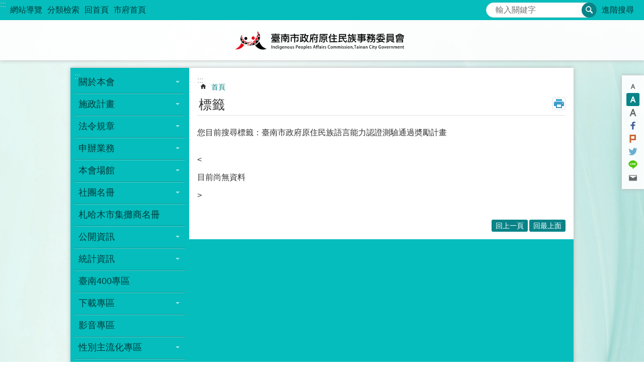

--- FILE ---
content_type: text/html; charset=utf-8
request_url: https://web.tainan.gov.tw/nation/KeyWordSearch.aspx?key=35D9B1AB883CD011F074DCB143124AD5BE1F44DE57203DF78DA4299F6433A4A4B8C0B57752B20942F37BCA5B80A1004971FD830E636AD591CC327A7DFCA2E3EA73639627755C1282
body_size: 23401
content:

<!DOCTYPE html>

<html id="FormHtml" xmlns="http://www.w3.org/1999/xhtml" lang="zh-Hant">
<head id="Head1"><script src='https://web.tainan.gov.tw/Scripts/jquery.min.js'></script>
<script src='https://web.tainan.gov.tw/Scripts/jquery.lazy.min.js'></script>
<script src='https://web.tainan.gov.tw/Scripts/jquery.lazy.plugins.min.js'></script>
<script src='https://web.tainan.gov.tw/Scripts/jquery.cookie.min.js'></script>
<script src='https://web.tainan.gov.tw/Scripts/jUtil.min.js'></script>
<script src='https://web.tainan.gov.tw/Scripts/ShowMd5Code.min.js'></script>
<script  src='https://web.tainan.gov.tw/Scripts/Chart/highcharts.min.js'></script> 
<script  src='https://web.tainan.gov.tw/Scripts/Chart/map.src.min.js'></script> 
<script  src='https://web.tainan.gov.tw/Scripts/Chart/highcharts_theme.min.js'></script> 
<script  src='https://web.tainan.gov.tw/Scripts/Chart/tw-all.min.js'></script> 
<link rel='stylesheet' type='text/css'  href='https://web.tainan.gov.tw/Scripts/Chart/highcharts.css'> 
<script  src='https://web.tainan.gov.tw/Scripts/jquery.mousewheel.min.js'></script> 
<script  src='https://web.tainan.gov.tw/Scripts/jquery.touchwipe.min.js'></script> 
<script src='https://web.tainan.gov.tw/Scripts/linkCheck.js'></script>
<script>var CCMS_WWWURL='https://web.tainan.gov.tw/Nation';var CCMS_LanguageSN=1;var CCMS_SitesSN_Encryption='14';var APName='$%mylocation%$';</script><meta http-equiv="X-UA-Compatible" content="IE=edge" /><meta name="viewport" content="width=device-width, initial-scale=1" /><meta http-equiv="Content-Type" content="text/html; charset=utf-8" />
<meta name="DC.Title" content="臺南市政府原住民族事務委員會" />
<meta name="DC.Subject" content="原住民族事務委員會" />
<meta name="DC.Creator" content="臺南市政府原住民族事務委員會" />
<meta name="DC.Publisher" content="臺南市政府原住民族事務委員會" />
<meta name="DC.Date" content="2018-12-20" />
<meta name="DC.Type" content="新聞" />
<meta name="DC.Identifier" content="" />
<meta name="DC.Description" content="" />
<meta name="DC.Contributor" content="臺南市政府原住民族事務委員會" />
<meta name="DC.Format" content="text" />
<meta name="DC.Relation" content="" />
<meta name="DC.Source" content="臺南市政府原住民族事務委員會" />
<meta name="DC.Language" content="中文" />
<meta name="DC.Coverage.t.min" content="2009-12-25" />
<meta name="DC.Coverage.t.max" content="" />
<meta name="DC.Rights" content="臺南市政府原住民族事務委員會" />
<meta name="Category.Theme" content="" />
<meta name="Category.Cake" content="" />
<meta name="Category.Service" content="" />
<meta name="DC.Keywords" content="政令" />
<title>
	臺南市政府原住民族事務委員會 - 標籤
</title><link id="likCssGlobal" href="/Nation/css/global.css" rel="stylesheet" type="text/css" /><link id="likCssPage" href="/Nation/css/page.css" rel="stylesheet" type="text/css" /><link id="likPrint" href="/Nation/css/print.css" rel="stylesheet" type="text/css" media="print" /><link id="lnkCssSysDetail" href="/Nation/css/sys_detail.css" rel="stylesheet" type="text/css" />
<link href="https://w3fs.tainan.gov.tw/001/Upload/14/sites/pagebackimage/474f80b1-6fc1-4ec8-85f2-a368045e995b.png" rel="icon" type="image/x-icon">    <style>
        .for_accessibility a {
            position: absolute;
            top: 10px;
            left: 10px;
            z-index: 99;
            width: 1px;
            height: 1px;
            white-space: nowrap;
            overflow: hidden;
            color: #000;
        }
            .for_accessibility a:focus {
                width: auto;
                height: auto;
                padding: 6px;
                background-color: #fff;
            }
        .for_accessibility div {
            position: absolute;
            width: 2px;
            height: 2px;
            background-color: transparent;
            opacity: .1
        }
    </style>
<!-- Global site tag (gtag.js) - Google Analytics -->
<script async src="https://www.googletagmanager.com/gtag/js?id=UA-125832376-11"></script>
<script>
  window.dataLayer = window.dataLayer || [];
  function gtag(){dataLayer.push(arguments);}
  gtag('js', new Date());

  gtag('config', 'UA-125832376-11');
</script>
<script src='https://web.tainan.gov.tw/Scripts/jGMap.js'></script>
<script src='https://web.tainan.gov.tw/Scripts/fancybox/jquery.fancybox.min.js'></script>
<link rel='stylesheet' type='text/css'  href='https://web.tainan.gov.tw/Scripts/fancybox/jquery.fancybox.css'> 
<script src='https://web.tainan.gov.tw/Scripts/lightGallery/js/lightgallery-all.min.js?1'></script>
<link rel='stylesheet' type='text/css'  href='https://web.tainan.gov.tw/Scripts/lightGallery/css/lightgallery.min.css?1'> 
<script  src='./js/airdatepicker/datepicker.min.js'></script> 
<script  src='./js/airdatepicker/datepicker.zh-tw.js'></script> 
<script  src='./js/airdatepicker/datepicker.en.js'></script> 
<link rel='stylesheet' type='text/css'  href='./js/airdatepicker/datepicker.min.css'> 
<meta property="og:title" content="臺南市政府原住民族事務委員會" >
<meta property="og:type" content="article" >
<meta property="og:url" content="https://web.tainan.gov.tw/nation/KeyWordSearch.aspx?key=35D9B1AB883CD011F074DCB143124AD5BE1F44DE57203DF78DA4299F6433A4A4B8C0B57752B20942F37BCA5B80A1004971FD830E636AD591CC327A7DFCA2E3EA73639627755C1282&Create=1" >
<meta property="og:site_name" content="臺南市政府原住民族事務委員會" >
<meta property="og:image" content="https://w3fs.tainan.gov.tw/001/Upload/14/sites/pagebackimage/ff5db145-5a8d-424b-a0b6-e763e93ad7f2.png" >
</head>
<body id="Formbody" data-js="false"><div class="for_accessibility">
    <a href="#Accesskey_C" class="" title="跳到主要內容區塊">跳到主要內容區塊</a>    <div>
    </div>
    <script>
        var $a = $('.for_accessibility a');
        $a.on('click', function (evt) {
            var $href = $($(this).attr('href')),
                $target = $href.find('a').eq(0).get(0);
            setTimeout(function () { try { $target.focus(); } catch (e) { } }, 0);
        });
    </script>
</div>
<script> document.body.setAttribute("data-js", "true");</script>
    
    <form method="post" action="./KeyWordSearch.aspx?key=35D9B1AB883CD011F074DCB143124AD5BE1F44DE57203DF78DA4299F6433A4A4B8C0B57752B20942F37BCA5B80A1004971FD830E636AD591CC327A7DFCA2E3EA73639627755C1282&amp;Create=1" id="form1">
<div class="aspNetHidden">
<input type="hidden" name="__VIEWSTATE" id="__VIEWSTATE" value="3yfg9wfMDCcZ4q/8ayZwOItoHlkcz2gVj/ArQoWM1ICecOh+xNqzh8JcA4RG+jZssbouqocWhTguJE9Oj79/u1Nud7YadgDS7sX2hddWm8AAbV64bWBdmsvCccg0LLkU3DWk57lAQLIynfI7DBmIuuLzPAjjNCeIkd1fMMXVolvfOzIOz0tw4UcQ0W+v9KZ5shaQIZXWL8PUszXjF11xJ7L7CZ0Rm5mF1X34rjfTcjzprg7ywxIUVY7B5m3pc3NXcAQpkEhefxWcf5HEpuz4/ThmHYraZQflTJ7IJSrdBdxjy/H1c5QL7JDMrg++z3Cc14JbxY8HacZsoXkhH0Wq0z2wQbhtQ1Hri6vlt7kFWZ4FI4eudQ4pK5JJmshIUou44Gr9fZiE9APuPME06C4JW6y39xRfoQdQ/tWDwi7+eaTWGOXe5Os1F2MDVKu/CYDIvccCFchGbbS2G2jv87mmAfRQsz6cl9OEtJoW3Md9oWekFsms5MpP1M6YSVTILFyTpNAWcLCq8oWl3SaSLvrqbV/OmBwKtAKG2xVek4OW1DVI+tT5v1i/nXM7CcXRsv2JWVG92do5Ij9C+hJzpz8ffEj9meg8QNIoEBf9eC360p8l2m0MLhRoXtLzCGUE2ABauqFHJBL32w6uk2eXVplUn5BxrDIeUc5rZ8HY5Ri6cSC518LYPhGFi4wJEBhTRipaEpSvhe+nxeVxUE9C8DvolAzXHQb/fYFEJscB22eTBNCNXvc0Kvsb0yZa3jE8fYzePYKiZUswZTEFf+OJXgLP7uY6iIdus9VZvTSXZmd9YtQfhbfHYKC/aQkCdumZ8CabvOdI4FttNqRt7gWmmwB/jQPP9cFNsKFvHvS0xtE8D4Bscer53LmHovJgZ1VVwmICZ4kWnvfOEliUB4zJllAV2zSKzQGnw5fdSzu+eHjcoLCUuzf4ps1A3+Pr8OmF/el3aKbajit+e549dW7Zi2vCXCHl4lkwZ/LX2KbQ1kI4cJm89QvWSx2vnjmVZOrFyh3DJd6LGfN0FFzCX0bmV2bNVLafUdMAx24isA9fWPVsuS34qR106Y6agHPI5I7OiWc7kjahHOuDtdD09ryGkgO1IIGPSdrNz6scjjwzFboUefw47Pr5QZyLRsEjNt+mcQJwzvs8qW0I/oWkawE0D5DqFF287QaUHfxBdyJN3lhTFqj1RzNvlnZtkILtIgQf6/mkjL5GYZj9Q/e9lI+vzr0aUTB99mizJ5+3FiyaKk1xx5nSGaEEHsnX1YgCSiPY+2tqKHU1IgR2/2P5cKe+STLXXgyopwE04HC5BYbswT2S8BXwofYrNMc8TkeguZuCIHIsVIfY5QfdX9zom48k/gzwW39tkHwrh4/cHopsBGTwIF0OjzYqAB1G5TADiS8Nk/9g81wPkLhRHVVfWOL5jiWeeVIgtuT9jnguCHZyR3H8dX9Zerqrpw8GJ//Jid+cJA+Nf+0UCyhAAfKZZWxGpuM5drQbXMn5lMtO10MLmtKL+cQ2TR6W3duF/8v/3ZIIv+yUihTYFvF77W+TrPu8hwGffCWDFhAGvXw0bXDz+y7cmJs6CtkOt2Kr2sxHhGfrop05FtInh7h/M3GMEfTFu/wwuT6+H4bE3pZbmv7vE6e2SX7ItWgXRA5O7HdDgdorrnC96evHqSN8EM6Pj3LFZUFwa0izfaxi+X0HxU0Fvv/dBZ6Mf43qq8faUS6w3dPjvuGv19d+0xlctCoQLMkfhWBu5u0i+qyiiSxtXuQOiaV8teW8jG221UMvnm3ZEbNG34tn0JCNbssHfV0tJLfbVmXyceqFxBjGDeXT0siP47GRKeRwKpSs72RxarxaOFv2inRhWjcycEOBh1eiLBp2nk78/zJj6bd6r2a/R16WbaE4VvL7TXPy+ZzT6McltCklH4L17+7w3l2hVTrC3N3UlPxjHr9o3gAWFJf8gdxYMO1urJFIY9Wmit/0oB4J8vYU2yhN9nsw9XOiGnOgmc1IetL8lNre7Gzwj7QZ+aArAScjBw7I6p+2IFkq0I7BSDt9ftl4rqhUGAkAuaW5rriHN+CWBlTJa16WqofgkULilwTY+Ua+gmI81RagtQm7qzC47XSAWnTTk1rLmoNC/Nho4Qd8LUYXoiScXhpQmsmexhtNEJkLWnMrRemT2/6RCj29/WPWdJc9Uy6q/kpzrNkvcQbbYc6fVvus+D6jOK1jKMoHFRWTN8fu2z8GUrB22fO1hdKtdb2TcpDcaGmTtGpmdOwyPPC7gumwwE+hZzBtyQmCd3aQQZMDPeAIM76pgEfgP8mQq0jHGcCMhNo8XjP04ZpLwg8RXYqOZzBK4iF2DqBqflRnDcngjti9YeJY3RY=" />
</div>

        <!--主選單 結束-->
        <!--標題-->

        <div class="title">
            

        </div>
        
        
        
        
        
        
     <div class="group sys-root" data-func="{&#39;datePicker&#39;:{&#39;autoClose&#39;:true,&#39;language&#39;:&#39;zh-tw&#39;,&#39;navTitles&#39;:{&#39;days&#39;:&#39;&lt;i>民國 rrr 年&lt;/i> &amp;nbsp; MM&#39;,&#39;months&#39;:&#39;民國 rrr 年&#39;,&#39;years&#39;:&#39;民國 rrr1 至 rrr2 年&#39;}}}" data-nojs="您的瀏覽器似乎不支援 JavaScript 語法，但沒關係，這並不會影響到內容的陳述。如需要選擇適合您的字級大小，可利用鍵盤 Ctrl + (+)放大 (-)縮小。如需要回到上一頁，可使用瀏覽器提供的 Alt + 左方向鍵(←)。如需要列印，可利用鍵盤 Ctrl + p 使用瀏覽器提供的列印功能。" data-type="3" data-child="3"><div class="in"><div class="ct"><div class="in"> <div class="group base-mobile" data-func="{&#39;toggleBtn&#39;:{&#39;btnRole&#39;: &#39;button&#39;}}" data-index="1" data-type="3"><div class="in"><div class="hd"><div class="in"><div   data-index="0"  >		<span  ><a    title="手機版選單" data-title="手機版選單"    >手機版選單</a></span></div></div></div><div class="ct"><div class="in"> <div class="area-form search" data-index="1" data-type="0" data-child="1"><div class="in"><div class="hd"><div class="in"><div   data-index="0"  >		<span  ><a    title="search" data-title="search"    >search</a></span></div></div></div><div class="ct"><div class="in"><div class="fieldset">
  <span class="search"><label style='color: transparent; position: absolute;' for='161c23dae2754e49bd052b15ac878841' >搜尋</label><input data-search="161c23dae2754e49bd052b15ac878841" id='161c23dae2754e49bd052b15ac878841' type="search" placeholder="輸入關鍵字" title="輸入關鍵字"></span>
  <span class="submit"><a href="#" id='btn_161c23dae2754e49bd052b15ac878841' role='button' class='CCMS_SearchBtn' data-search="161c23dae2754e49bd052b15ac878841" title="搜尋">搜尋</a></span>
</div>
<div class="list">
  <ul data-index="1" data-child="0">
  </ul>
</div>
<script >
$(function () {
    $('[data-search="161c23dae2754e49bd052b15ac878841"]').on("keydown", function (event) {
        if (event.which == 13) {
             doSearch($('#btn_161c23dae2754e49bd052b15ac878841'));
            return false;
        }
    });
});
</script>
</div></div><div class="ft"><div class="in"><ul data-index="1" data-child="1">
  <li data-index="1" class="advanced"><span><a target="_blank" href="https://www.google.com.tw/advanced_search?hl=zh-Hant&as_sitesearch=https://web.tainan.gov.tw/Nation" title="進階搜尋[另開新視窗]">進階搜尋</a></span></li>
</ul>
</div></div></div></div> <div class="list-text share" data-index="2" data-type="0" data-child="1"><div class="in"><div class="hd"><div class="in"><div   data-index="0"  >		<span  ><a   href="#"  role="button" title="分享" data-title="分享"    >分享</a></span></div></div></div><div class="ct"><div class="in"><ul data-index="1" data-child="5"><li   data-index="1"  class="facebook"  >		<span  ><a   href="javascript: void(window.open('http://www.facebook.com/share.php?u='.concat(encodeURIComponent(location.href)) ));"   title="分享到 Facebook[另開新視窗]" data-title="分享到 Facebook[另開新視窗]"    target="_self"  >Facebook</a></span></li><li   data-index="2"  class="plurk"  >		<span  ><a   href="javascript: void(window.open('http://www.plurk.com/?qualifier=shares&status='.concat(encodeURIComponent(location.href)) ));"   title="分享到 Plurk[另開新視窗]" data-title="分享到 Plurk[另開新視窗]"    target="_self"  >Plurk</a></span></li><li   data-index="3"  class="twitter"  >		<span  ><a   href="javascript: void(window.open('http://twitter.com/home/?status='.concat(encodeURIComponent(document.title)) .concat(' ') .concat(encodeURIComponent(location.href))));"   title="分享到 twitter[另開新視窗]" data-title="分享到 twitter[另開新視窗]"    target="_self"  >Twitter</a></span></li><li   data-index="4"  class="line"  >		<span  ><a   href="javascript: void(window.open('http://line.naver.jp/R/msg/text/?'.concat(encodeURIComponent(location.href)) ));"   title="分享到 line[另開新視窗]" data-title="分享到 line[另開新視窗]"    target="_self"  >line</a></span></li><li   data-index="5"  class="email"  >		<span  ><a   href="javascript:  void(window.open('mailto:?subject=' + encodeURIComponent(document.title) + '&amp;body=' +  encodeURIComponent(document.URL)));"   title="分享到 email[另開新視窗]" data-title="分享到 email[另開新視窗]"    target="_self"  >Email</a></span></li></ul>
</div></div></div></div> <div class="group-list nav" data-func="{&#39;majorNavMobile&#39;:{}}" data-index="3" data-type="4" data-child="20"><div class="in"><div class="ct"><div class="in"><ul data-index="1" data-child="20"><li data-index="1"> <div class="group nav" data-index="1" data-type="3" data-child="1"><div class="in"><div class="hd"><div class="in"><div   data-index="0"  >		<span  ><a   href="cl.aspx?n=898"      title="關於本會" data-title="關於本會"    >關於本會</a></span></div></div></div><div class="ct"><div class="in"> <div class="list-text nav" data-index="1" data-type="0" data-child="1"><div class="in"><div class="ct"><div class="in"><ul data-index="1" data-child="5"><li   data-index="1"  >		<span  ><a   href="cp.aspx?n=899"      title="主委簡介" data-title="主委簡介"    >主委簡介</a></span></li><li   data-index="2"  >		<span  ><a   href="cl.aspx?n=900"      title="機關編制" data-title="機關編制"    >機關編制</a></span></li><li   data-index="3"  >		<span  ><a   href="News.aspx?n=907&sms=9706"      title="族群委員" data-title="族群委員"    >族群委員</a></span></li><li   data-index="4"  >		<span  ><a   href="cp.aspx?n=908"      title="交通資訊" data-title="交通資訊"    >交通資訊</a></span></li><li   data-index="5"  >		<span  ><a   href="cp.aspx?n=909"      title="主委行程" data-title="主委行程"    >主委行程</a></span></li></ul>
</div></div></div></div></div></div></div></div></li><li data-index="2"> <div class="group nav" data-index="2" data-type="3" data-child="1"><div class="in"><div class="hd"><div class="in"><div   data-index="0"  >		<span  ><a   href="cl.aspx?n=911"      title="施政計畫" data-title="施政計畫"    >施政計畫</a></span></div></div></div><div class="ct"><div class="in"> <div class="list-text nav" data-index="1" data-type="0" data-child="1"><div class="in"><div class="ct"><div class="in"><ul data-index="1" data-child="2"><li   data-index="1"  >		<span  ><a   href="News.aspx?n=912&sms=9708"      title="年度施政計畫" data-title="年度施政計畫"    >年度施政計畫</a></span></li><li   data-index="2"  >		<span  ><a   href="News.aspx?n=913&sms=9709"      title="中程施政計畫" data-title="中程施政計畫"    >中程施政計畫</a></span></li></ul>
</div></div></div></div></div></div></div></div></li><li data-index="3"> <div class="group nav" data-index="3" data-type="3" data-child="1"><div class="in"><div class="hd"><div class="in"><div   data-index="0"  >		<span  ><a   href="cl.aspx?n=914"      title="法令規章" data-title="法令規章"    >法令規章</a></span></div></div></div><div class="ct"><div class="in"> <div class="list-text nav" data-index="1" data-type="0" data-child="1"><div class="in"><div class="ct"><div class="in"><ul data-index="1" data-child="1"><li   data-index="1"  >		<span  ><a   href="News.aspx?n=915&sms=9710"      title="原住民" data-title="原住民"    >原住民</a></span></li></ul>
</div></div></div></div></div></div></div></div></li><li data-index="4"> <div class="group nav" data-index="4" data-type="3" data-child="1"><div class="in"><div class="hd"><div class="in"><div   data-index="0"  >		<span  ><a   href="cl.aspx?n=918"      title="申辦業務" data-title="申辦業務"    >申辦業務</a></span></div></div></div><div class="ct"><div class="in"> <div class="list-text nav" data-index="1" data-type="0" data-child="1"><div class="in"><div class="ct"><div class="in"><ul data-index="1" data-child="1"><li   data-index="1"  >		<span  ><a   href="News.aspx?n=919&sms=9713"      title="原住民" data-title="原住民"    >原住民</a></span></li></ul>
</div></div></div></div></div></div></div></div></li><li data-index="5"> <div class="group nav" data-index="5" data-type="3" data-child="1"><div class="in"><div class="hd"><div class="in"><div   data-index="0"  >		<span  ><a   href="cl.aspx?n=922"      title="本會場館" data-title="本會場館"    >本會場館</a></span></div></div></div><div class="ct"><div class="in"> <div class="list-text nav" data-index="1" data-type="0" data-child="1"><div class="in"><div class="ct"><div class="in"><ul data-index="1" data-child="3"><li   data-index="1"  >		<span  ><a   href="cp.aspx?n=923"      title="札哈木會館" data-title="札哈木會館"    >札哈木會館</a></span></li><li   data-index="2"  >		<span  ><a   href="cp.aspx?n=924"      title="原住民文物館" data-title="原住民文物館"    >原住民文物館</a></span></li><li   data-index="3"  >		<span  ><a   href="cp.aspx?n=927"      title="西拉雅文化會館" data-title="西拉雅文化會館"    >西拉雅文化會館</a></span></li></ul>
</div></div></div></div></div></div></div></div></li><li data-index="6"> <div class="group nav" data-index="6" data-type="3" data-child="1"><div class="in"><div class="hd"><div class="in"><div   data-index="0"  >		<span  ><a   href="cl.aspx?n=928"      title="社團名冊" data-title="社團名冊"    >社團名冊</a></span></div></div></div><div class="ct"><div class="in"> <div class="list-text nav" data-index="1" data-type="0" data-child="1"><div class="in"><div class="ct"><div class="in"><ul data-index="1" data-child="2"><li   data-index="1"  >		<span  ><a   href="News.aspx?n=929&sms=21836"      title="原住民" data-title="原住民"    >原住民</a></span></li><li   data-index="2"  >		<span  ><a   href="cp.aspx?n=28722"      title="表演團體" data-title="表演團體"    >表演團體</a></span></li></ul>
</div></div></div></div></div></div></div></div></li><li data-index="7"> <div class="group nav" data-index="7" data-type="3" data-child="1"><div class="in"><div class="hd"><div class="in"><div   data-index="0"  >		<span  ><a   href="cp.aspx?n=28121"      title="札哈木市集攤商名冊" data-title="札哈木市集攤商名冊"    >札哈木市集攤商名冊</a></span></div></div></div><div class="ct"><div class="in"> <div class="list-text nav" data-index="1" data-type="0"><div class="in"><div class="ct"><div class="in"></div></div></div></div></div></div></div></div></li><li data-index="8"> <div class="group nav" data-index="8" data-type="3" data-child="1"><div class="in"><div class="hd"><div class="in"><div   data-index="0"  >		<span  ><a   href="cl.aspx?n=932"      title="公開資訊" data-title="公開資訊"    >公開資訊</a></span></div></div></div><div class="ct"><div class="in"> <div class="list-text nav" data-index="1" data-type="0" data-child="1"><div class="in"><div class="ct"><div class="in"><ul data-index="1" data-child="6"><li   data-index="1"  >		<span  ><a   href="News.aspx?n=933&sms=9749"      title="最新消息" data-title="最新消息"    >最新消息</a></span></li><li   data-index="2"  >		<span  ><a   href="News.aspx?n=934&sms=9717"      title="活動訊息" data-title="活動訊息"    >活動訊息</a></span></li><li   data-index="3"  >		<span  ><a   href="News.aspx?n=936&sms=9718"      title="新聞稿" data-title="新聞稿"    >新聞稿</a></span></li><li   data-index="4"  >		<span  ><a   href="News.aspx?n=937&sms=9719"      title="政令宣導" data-title="政令宣導"    >政令宣導</a></span></li><li   data-index="5"  >		<span  ><a   href="cp.aspx?n=935"      title="政府資訊公開" data-title="政府資訊公開"    >政府資訊公開</a></span></li><li   data-index="6"  >		<span  ><a   href="News.aspx?n=45523&sms=27126"      title="公開徵信" data-title="公開徵信"    >公開徵信</a></span></li></ul>
</div></div></div></div></div></div></div></div></li><li data-index="9"> <div class="group nav" data-index="9" data-type="3" data-child="1"><div class="in"><div class="hd"><div class="in"><div   data-index="0"  >		<span  ><a   href="cl.aspx?n=938"      title="統計資訊" data-title="統計資訊"    >統計資訊</a></span></div></div></div><div class="ct"><div class="in"> <div class="list-text nav" data-index="1" data-type="0" data-child="1"><div class="in"><div class="ct"><div class="in"><ul data-index="1" data-child="2"><li   data-index="1"  >		<span  ><a   href="cl.aspx?n=939"      title="原住民" data-title="原住民"    >原住民</a></span></li><li   data-index="2"  >		<span  ><a   href="https://tainan.dgbas.gov.tw/statweb/Page/stat13b.aspx?Mid=3005"      rel="noopener noreferrer" title="臺南市政府原住民族事務委員會公務統計方案[另開新視窗]" data-title="臺南市政府原住民族事務委員會公務統計方案"    target="_blank"  >臺南市政府原住民族事務委員會公務統計方案</a></span></li></ul>
</div></div></div></div></div></div></div></div></li><li data-index="10"> <div class="group nav" data-index="10" data-type="3" data-child="1"><div class="in"><div class="hd"><div class="in"><div   data-index="0"  >		<span  ><a   href="News.aspx?n=40583&sms=26253"      title="臺南400專區" data-title="臺南400專區"    >臺南400專區</a></span></div></div></div><div class="ct"><div class="in"> <div class="list-text nav" data-index="1" data-type="0"><div class="in"><div class="ct"><div class="in"></div></div></div></div></div></div></div></div></li><li data-index="11"> <div class="group nav" data-index="11" data-type="3" data-child="1"><div class="in"><div class="hd"><div class="in"><div   data-index="0"  >		<span  ><a   href="cl.aspx?n=959"      title="下載專區" data-title="下載專區"    >下載專區</a></span></div></div></div><div class="ct"><div class="in"> <div class="list-text nav" data-index="1" data-type="0" data-child="1"><div class="in"><div class="ct"><div class="in"><ul data-index="1" data-child="1"><li   data-index="1"  >		<span  ><a   href="News.aspx?n=960&sms=9728"      title="原住民" data-title="原住民"    >原住民</a></span></li></ul>
</div></div></div></div></div></div></div></div></li><li data-index="12"> <div class="group nav" data-index="12" data-type="3" data-child="1"><div class="in"><div class="hd"><div class="in"><div   data-index="0"  >		<span  ><a   href="News_Video.aspx?n=971&sms=9736"      title="影音專區" data-title="影音專區"    >影音專區</a></span></div></div></div><div class="ct"><div class="in"> <div class="list-text nav" data-index="1" data-type="0"><div class="in"><div class="ct"><div class="in"></div></div></div></div></div></div></div></div></li><li data-index="13"> <div class="group nav" data-index="13" data-type="3" data-child="1"><div class="in"><div class="hd"><div class="in"><div   data-index="0"  >		<span  ><a   href="cl.aspx?n=25001"      title="性別主流化專區" data-title="性別主流化專區"    >性別主流化專區</a></span></div></div></div><div class="ct"><div class="in"> <div class="list-text nav" data-index="1" data-type="0" data-child="1"><div class="in"><div class="ct"><div class="in"><ul data-index="1" data-child="9"><li   data-index="1"  >		<span  ><a   href="News.aspx?n=25018&sms=20998"      title="性別主流化實施計畫" data-title="性別主流化實施計畫"    >性別主流化實施計畫</a></span></li><li   data-index="2"  >		<span  ><a   href="News.aspx?n=25019&sms=20999"      title="性別平等機制" data-title="性別平等機制"    >性別平等機制</a></span></li><li   data-index="3"  >		<span  ><a   href="News.aspx?n=25020&sms=21000"      title="性別意識培力課程" data-title="性別意識培力課程"    >性別意識培力課程</a></span></li><li   data-index="4"  >		<span  ><a   href="News.aspx?n=25017&sms=20997"      title="性別影響評估" data-title="性別影響評估"    >性別影響評估</a></span></li><li   data-index="5"  >		<span  ><a   href="News.aspx?n=25004&sms=20990"      title="性別統計與分析" data-title="性別統計與分析"    >性別統計與分析</a></span></li><li   data-index="6"  >		<span  ><a   href="News.aspx?n=34561&sms=24633"      title="自製CEDAW宣導媒材與自製CEDAW教材" data-title="自製CEDAW宣導媒材與自製CEDAW教材"    >自製CEDAW宣導媒材與自製CEDAW教材</a></span></li><li   data-index="7"  >		<span  ><a   href="News.aspx?n=34563&sms=24634"      title="CEDAW宣導辦理情形" data-title="CEDAW宣導辦理情形"    >CEDAW宣導辦理情形</a></span></li><li   data-index="8"  >		<span  ><a   href="News.aspx?n=34564&sms=21001"      title="其他性別平等宣導成果" data-title="其他性別平等宣導成果"    >其他性別平等宣導成果</a></span></li><li   data-index="9"  >		<span  ><a   href="News_Link.aspx?n=954&sms=9724"      title="性別主流化其他專區" data-title="性別主流化其他專區"    >性別主流化其他專區</a></span></li></ul>
</div></div></div></div></div></div></div></div></li><li data-index="14"> <div class="group nav" data-index="14" data-type="3" data-child="1"><div class="in"><div class="hd"><div class="in"><div   data-index="0"  >		<span  ><a   href="News.aspx?n=34610&sms=24652"      title="補助公告專區" data-title="補助公告專區"    >補助公告專區</a></span></div></div></div><div class="ct"><div class="in"> <div class="list-text nav" data-index="1" data-type="0"><div class="in"><div class="ct"><div class="in"></div></div></div></div></div></div></div></div></li><li data-index="15"> <div class="group nav" data-index="15" data-type="3" data-child="1"><div class="in"><div class="hd"><div class="in"><div   data-index="0"  >		<span  ><a   href="News_eBook.aspx?n=969&sms=18320"      title="原住民權益手冊" data-title="原住民權益手冊"    >原住民權益手冊</a></span></div></div></div><div class="ct"><div class="in"> <div class="list-text nav" data-index="1" data-type="0"><div class="in"><div class="ct"><div class="in"></div></div></div></div></div></div></div></div></li><li data-index="16"> <div class="group nav" data-index="16" data-type="3" data-child="1"><div class="in"><div class="hd"><div class="in"><div   data-index="0"  >		<span  ><a   href="cl.aspx?n=963"      title="活動花絮" data-title="活動花絮"    >活動花絮</a></span></div></div></div><div class="ct"><div class="in"> <div class="list-text nav" data-index="1" data-type="0" data-child="1"><div class="in"><div class="ct"><div class="in"><ul data-index="1" data-child="3"><li   data-index="1"  >		<span  ><a   href="News_Photo.aspx?n=967&sms=9734"      title="綜合產發" data-title="綜合產發"    >綜合產發</a></span></li><li   data-index="2"  >		<span  ><a   href="News_Photo.aspx?n=964&sms=9731"      title="文教社福" data-title="文教社福"    >文教社福</a></span></li><li   data-index="3"  >		<span  ><a   href="News_Photo.aspx?n=966&sms=9733"      title="西拉雅族事務推動會及西拉雅文化" data-title="西拉雅族事務推動會及西拉雅文化"    >西拉雅族事務推動會及西拉雅文化</a></span></li></ul>
</div></div></div></div></div></div></div></div></li><li data-index="17"> <div class="group nav" data-index="17" data-type="3" data-child="1"><div class="in"><div class="hd"><div class="in"><div   data-index="0"  >		<span  ><a   href="News_eBook.aspx?n=17853&sms=18310"      title="本會出版品" data-title="本會出版品"    >本會出版品</a></span></div></div></div><div class="ct"><div class="in"> <div class="list-text nav" data-index="1" data-type="0"><div class="in"><div class="ct"><div class="in"></div></div></div></div></div></div></div></div></li><li data-index="18"> <div class="group nav" data-index="18" data-type="3" data-child="1"><div class="in"><div class="hd"><div class="in"><div   data-index="0"  >		<span  ><a   href="cl.aspx?n=43506"      title="反詐專區" data-title="反詐專區"    >反詐專區</a></span></div></div></div><div class="ct"><div class="in"> <div class="list-text nav" data-index="1" data-type="0" data-child="1"><div class="in"><div class="ct"><div class="in"><ul data-index="1" data-child="4"><li   data-index="1"  >		<span  ><a   href="News.aspx?n=43511&sms=26786"      title="常見詐騙手法最新反詐資訊" data-title="常見詐騙手法最新反詐資訊"    >常見詐騙手法最新反詐資訊</a></span></li><li   data-index="2"  >		<span  ><a   href="News.aspx?n=43520&sms=26787"      title="詐騙案例分享" data-title="詐騙案例分享"    >詐騙案例分享</a></span></li><li   data-index="3"  >		<span  ><a   href="News.aspx?n=43513&sms=26788"      title="識詐宣導影片" data-title="識詐宣導影片"    >識詐宣導影片</a></span></li><li   data-index="4"  >		<span  ><a   href="News.aspx?n=43514&sms=26789"      title="事實查核平臺" data-title="事實查核平臺"    >事實查核平臺</a></span></li></ul>
</div></div></div></div></div></div></div></div></li><li data-index="19"> <div class="group nav" data-index="19" data-type="3" data-child="1"><div class="in"><div class="hd"><div class="in"><div   data-index="0"  >		<span  ><a   href="cl.aspx?n=955"      title="常見問答" data-title="常見問答"    >常見問答</a></span></div></div></div><div class="ct"><div class="in"> <div class="list-text nav" data-index="1" data-type="0" data-child="1"><div class="in"><div class="ct"><div class="in"><ul data-index="1" data-child="1"><li   data-index="1"  >		<span  ><a   href="News.aspx?n=956&sms=9725"      title="原住民" data-title="原住民"    >原住民</a></span></li></ul>
</div></div></div></div></div></div></div></div></li><li data-index="20"> <div class="group nav" data-index="20" data-type="3" data-child="1"><div class="in"><div class="hd"><div class="in"><div   data-index="0"  >		<span  ><a   href="cl.aspx?n=949"      title="相關連結" data-title="相關連結"    >相關連結</a></span></div></div></div><div class="ct"><div class="in"> <div class="list-text nav" data-index="1" data-type="0" data-child="1"><div class="in"><div class="ct"><div class="in"><ul data-index="1" data-child="3"><li   data-index="1"  >		<span  ><a   href="News_Link.aspx?n=950&sms=9720"      title="綜合產發" data-title="綜合產發"    >綜合產發</a></span></li><li   data-index="2"  >		<span  ><a   href="News_Link.aspx?n=951&sms=9721"      title="文教社福" data-title="文教社福"    >文教社福</a></span></li><li   data-index="3"  >		<span  ><a   href="News_Link.aspx?n=953&sms=9723"      title="平埔族群" data-title="平埔族群"    >平埔族群</a></span></li></ul>
</div></div></div></div></div></div></div></div></li></ul></div></div></div></div> <div class="list-text hot-key-word" data-index="4" data-type="0"><div class="in"><div class="hd"><div class="in"><div   data-index="0"  >		<span  ><a    title="熱門關鍵字" data-title="熱門關鍵字"    >熱門關鍵字</a></span></div></div></div><div class="ct"><div class="in"></div></div></div></div> <div class="list-text link" data-index="5" data-type="0" data-child="1"><div class="in"><div class="hd"><div class="in"><div   data-index="0"  >		<span  ><a    title="上方連結" data-title="上方連結"    >上方連結</a></span></div></div></div><div class="ct"><div class="in"><ul data-index="1" data-child="4"><li   data-index="1"  >		<span  ><a   href="SiteMap.aspx"   title="網站導覽" data-title="網站導覽"    target="_self"  >網站導覽</a></span></li><li   data-index="2"  >		<span  ><a   href="categoryretrieval.aspx"   title="分類檢索" data-title="分類檢索"    target="_self"  >分類檢索</a></span></li><li   data-index="3"  >		<span  ><a   href="Default.aspx"   title="回首頁" data-title="回首頁"    target="_self"  >回首頁</a></span></li><li   data-index="4"  >		<span  ><a   href="http://www.tainan.gov.tw"   rel="noopener noreferrer" title="市府首頁[另開新視窗]" data-title="市府首頁"    target="_blank"  >市府首頁</a></span></li></ul>
</div></div></div></div> <div class="list-text link" data-index="6" data-type="0"><div class="in"><div class="hd"><div class="in"><div   data-index="0"  >		<span  ><a    title="下方連結" data-title="下方連結"    >下方連結</a></span></div></div></div><div class="ct"><div class="in"></div></div></div></div></div></div></div></div> <div class="group base-extend" data-func="{&#39;hud&#39;:{}}" data-index="2" data-type="3" data-child="1"><div class="in"><div class="ct"><div class="in"> <div class="simple-text accesskey" data-type="0" data-child="1"><div class="in"><div class="ct"><div class="in"><span><a href="#Accesskey_U" id="Accesskey_U" accesskey="U" title="上方選單連結區，此區塊列有本網站的主要連結">:::</a></span></div></div></div></div> <div class="group default info" data-index="1" data-type="3" data-child="1"><div class="in"><div class="ct"><div class="in"> <div class="list-text link" data-index="1" data-type="0" data-child="1"><div class="in"><div class="hd"><div class="in"><div   data-index="0"  >		<span  ><a    title="上方連結" data-title="上方連結"    >上方連結</a></span></div></div></div><div class="ct"><div class="in"><ul data-index="1" data-child="4"><li   data-index="1"  >		<span  ><a   href="SiteMap.aspx"   title="網站導覽" data-title="網站導覽"    target="_self"  >網站導覽</a></span></li><li   data-index="2"  >		<span  ><a   href="categoryretrieval.aspx"   title="分類檢索" data-title="分類檢索"    target="_self"  >分類檢索</a></span></li><li   data-index="3"  >		<span  ><a   href="Default.aspx"   title="回首頁" data-title="回首頁"    target="_self"  >回首頁</a></span></li><li   data-index="4"  >		<span  ><a   href="http://www.tainan.gov.tw"   rel="noopener noreferrer" title="市府首頁[另開新視窗]" data-title="市府首頁"    target="_blank"  >市府首頁</a></span></li></ul>
</div></div></div></div> <div class="group default search" data-index="1" data-type="3"><div class="in"><div class="ct"><div class="in"> <div class="list-text hot-key-word" data-index="1" data-type="0"><div class="in"><div class="hd"><div class="in"><div   data-index="0"  >		<span  ><a    title="熱門關鍵字" data-title="熱門關鍵字"    >熱門關鍵字</a></span></div></div></div><div class="ct"><div class="in"></div></div></div></div> <div class="area-form search" data-func="{&#39;showDataList&#39;:{}}" data-index="2" data-type="0" data-child="1"><div class="in"><div class="hd"><div class="in"><div   data-index="0"  >		<span  ><a    title="search" data-title="search"    >search</a></span></div></div></div><div class="ct"><div class="in"><div class="fieldset">
  <span class="search"><label style='color: transparent; position: absolute;' for='aae7bad865c54ecd80b3f11bd75791de' >搜尋</label><input data-search="aae7bad865c54ecd80b3f11bd75791de" id='aae7bad865c54ecd80b3f11bd75791de' type="search" placeholder="輸入關鍵字" title="輸入關鍵字"></span>
  <span class="submit"><a href="#" id='btn_aae7bad865c54ecd80b3f11bd75791de' role='button' class='CCMS_SearchBtn' data-search="aae7bad865c54ecd80b3f11bd75791de" title="搜尋">搜尋</a></span>
</div>
<div class="list">
  <ul data-index="1" data-child="0">
  </ul>
</div>
<script >
$(function () {
    $('[data-search="aae7bad865c54ecd80b3f11bd75791de"]').on("keydown", function (event) {
        if (event.which == 13) {
             doSearch($('#btn_aae7bad865c54ecd80b3f11bd75791de'));
            return false;
        }
    });
});
</script>
</div></div><div class="ft"><div class="in"><ul data-index="1" data-child="1">
  <li data-index="1" class="advanced"><span><a target="_blank" href="https://www.google.com.tw/advanced_search?hl=zh-Hant&as_sitesearch=https://web.tainan.gov.tw/Nation" title="進階搜尋[另開新視窗]">進階搜尋</a></span></li>
</ul>
</div></div></div></div></div></div></div></div></div></div></div></div> <div class="simple-text major-logo" data-index="2" data-type="0" data-child="1"><div class="in"><div class="ct"><div class="in"><h1><a href="Default.aspx" title="臺南市政府原住民族事務委員會LOGO">臺南市政府原住民族事務委員會</a></h1></div></div></div></div></div></div></div></div> <div class="group base-wrapper" data-index="3" data-type="3" data-child="3"><div class="in"><div class="ct"><div class="in"> <div class="group base-header" data-index="1" data-type="3"><div class="in"><div class="ct"><div class="in"> <div class="simple-text accesskey" data-type="0" data-child="1"><div class="in"><div class="ct"><div class="in"><span><a href="#Accesskey_L" id="Accesskey_L" accesskey="L" title="左方導覽區塊，此區塊列有本網站的次要連結">:::</a></span></div></div></div></div> <div class="group-list nav" data-func="{&#39;majorNavStraight&#39;:{}}" data-index="1" data-type="4" data-child="20"><div class="in"><div class="ct"><div class="in"><ul data-index="1" data-child="20"><li data-index="1"> <div class="group nav" data-index="1" data-type="3" data-child="1"><div class="in"><div class="hd"><div class="in"><div   data-index="0"  >		<span  ><a   href="cl.aspx?n=898"      title="關於本會" data-title="關於本會"    >關於本會</a></span></div></div></div><div class="ct"><div class="in"> <div class="list-text nav" data-index="1" data-type="0" data-child="1"><div class="in"><div class="ct"><div class="in"><ul data-index="1" data-child="5"><li   data-index="1"  >		<span  ><a   href="cp.aspx?n=899"      title="主委簡介" data-title="主委簡介"    >主委簡介</a></span></li><li   data-index="2"  >		<span  ><a   href="cl.aspx?n=900"      title="機關編制" data-title="機關編制"    >機關編制</a></span></li><li   data-index="3"  >		<span  ><a   href="News.aspx?n=907&sms=9706"      title="族群委員" data-title="族群委員"    >族群委員</a></span></li><li   data-index="4"  >		<span  ><a   href="cp.aspx?n=908"      title="交通資訊" data-title="交通資訊"    >交通資訊</a></span></li><li   data-index="5"  >		<span  ><a   href="cp.aspx?n=909"      title="主委行程" data-title="主委行程"    >主委行程</a></span></li></ul>
</div></div></div></div></div></div></div></div></li><li data-index="2"> <div class="group nav" data-index="2" data-type="3" data-child="1"><div class="in"><div class="hd"><div class="in"><div   data-index="0"  >		<span  ><a   href="cl.aspx?n=911"      title="施政計畫" data-title="施政計畫"    >施政計畫</a></span></div></div></div><div class="ct"><div class="in"> <div class="list-text nav" data-index="1" data-type="0" data-child="1"><div class="in"><div class="ct"><div class="in"><ul data-index="1" data-child="2"><li   data-index="1"  >		<span  ><a   href="News.aspx?n=912&sms=9708"      title="年度施政計畫" data-title="年度施政計畫"    >年度施政計畫</a></span></li><li   data-index="2"  >		<span  ><a   href="News.aspx?n=913&sms=9709"      title="中程施政計畫" data-title="中程施政計畫"    >中程施政計畫</a></span></li></ul>
</div></div></div></div></div></div></div></div></li><li data-index="3"> <div class="group nav" data-index="3" data-type="3" data-child="1"><div class="in"><div class="hd"><div class="in"><div   data-index="0"  >		<span  ><a   href="cl.aspx?n=914"      title="法令規章" data-title="法令規章"    >法令規章</a></span></div></div></div><div class="ct"><div class="in"> <div class="list-text nav" data-index="1" data-type="0" data-child="1"><div class="in"><div class="ct"><div class="in"><ul data-index="1" data-child="1"><li   data-index="1"  >		<span  ><a   href="News.aspx?n=915&sms=9710"      title="原住民" data-title="原住民"    >原住民</a></span></li></ul>
</div></div></div></div></div></div></div></div></li><li data-index="4"> <div class="group nav" data-index="4" data-type="3" data-child="1"><div class="in"><div class="hd"><div class="in"><div   data-index="0"  >		<span  ><a   href="cl.aspx?n=918"      title="申辦業務" data-title="申辦業務"    >申辦業務</a></span></div></div></div><div class="ct"><div class="in"> <div class="list-text nav" data-index="1" data-type="0" data-child="1"><div class="in"><div class="ct"><div class="in"><ul data-index="1" data-child="1"><li   data-index="1"  >		<span  ><a   href="News.aspx?n=919&sms=9713"      title="原住民" data-title="原住民"    >原住民</a></span></li></ul>
</div></div></div></div></div></div></div></div></li><li data-index="5"> <div class="group nav" data-index="5" data-type="3" data-child="1"><div class="in"><div class="hd"><div class="in"><div   data-index="0"  >		<span  ><a   href="cl.aspx?n=922"      title="本會場館" data-title="本會場館"    >本會場館</a></span></div></div></div><div class="ct"><div class="in"> <div class="list-text nav" data-index="1" data-type="0" data-child="1"><div class="in"><div class="ct"><div class="in"><ul data-index="1" data-child="3"><li   data-index="1"  >		<span  ><a   href="cp.aspx?n=923"      title="札哈木會館" data-title="札哈木會館"    >札哈木會館</a></span></li><li   data-index="2"  >		<span  ><a   href="cp.aspx?n=924"      title="原住民文物館" data-title="原住民文物館"    >原住民文物館</a></span></li><li   data-index="3"  >		<span  ><a   href="cp.aspx?n=927"      title="西拉雅文化會館" data-title="西拉雅文化會館"    >西拉雅文化會館</a></span></li></ul>
</div></div></div></div></div></div></div></div></li><li data-index="6"> <div class="group nav" data-index="6" data-type="3" data-child="1"><div class="in"><div class="hd"><div class="in"><div   data-index="0"  >		<span  ><a   href="cl.aspx?n=928"      title="社團名冊" data-title="社團名冊"    >社團名冊</a></span></div></div></div><div class="ct"><div class="in"> <div class="list-text nav" data-index="1" data-type="0" data-child="1"><div class="in"><div class="ct"><div class="in"><ul data-index="1" data-child="2"><li   data-index="1"  >		<span  ><a   href="News.aspx?n=929&sms=21836"      title="原住民" data-title="原住民"    >原住民</a></span></li><li   data-index="2"  >		<span  ><a   href="cp.aspx?n=28722"      title="表演團體" data-title="表演團體"    >表演團體</a></span></li></ul>
</div></div></div></div></div></div></div></div></li><li data-index="7"> <div class="group nav" data-index="7" data-type="3" data-child="1"><div class="in"><div class="hd"><div class="in"><div   data-index="0"  >		<span  ><a   href="cp.aspx?n=28121"      title="札哈木市集攤商名冊" data-title="札哈木市集攤商名冊"    >札哈木市集攤商名冊</a></span></div></div></div><div class="ct"><div class="in"> <div class="list-text nav" data-index="1" data-type="0"><div class="in"><div class="ct"><div class="in"></div></div></div></div></div></div></div></div></li><li data-index="8"> <div class="group nav" data-index="8" data-type="3" data-child="1"><div class="in"><div class="hd"><div class="in"><div   data-index="0"  >		<span  ><a   href="cl.aspx?n=932"      title="公開資訊" data-title="公開資訊"    >公開資訊</a></span></div></div></div><div class="ct"><div class="in"> <div class="list-text nav" data-index="1" data-type="0" data-child="1"><div class="in"><div class="ct"><div class="in"><ul data-index="1" data-child="6"><li   data-index="1"  >		<span  ><a   href="News.aspx?n=933&sms=9749"      title="最新消息" data-title="最新消息"    >最新消息</a></span></li><li   data-index="2"  >		<span  ><a   href="News.aspx?n=934&sms=9717"      title="活動訊息" data-title="活動訊息"    >活動訊息</a></span></li><li   data-index="3"  >		<span  ><a   href="News.aspx?n=936&sms=9718"      title="新聞稿" data-title="新聞稿"    >新聞稿</a></span></li><li   data-index="4"  >		<span  ><a   href="News.aspx?n=937&sms=9719"      title="政令宣導" data-title="政令宣導"    >政令宣導</a></span></li><li   data-index="5"  >		<span  ><a   href="cp.aspx?n=935"      title="政府資訊公開" data-title="政府資訊公開"    >政府資訊公開</a></span></li><li   data-index="6"  >		<span  ><a   href="News.aspx?n=45523&sms=27126"      title="公開徵信" data-title="公開徵信"    >公開徵信</a></span></li></ul>
</div></div></div></div></div></div></div></div></li><li data-index="9"> <div class="group nav" data-index="9" data-type="3" data-child="1"><div class="in"><div class="hd"><div class="in"><div   data-index="0"  >		<span  ><a   href="cl.aspx?n=938"      title="統計資訊" data-title="統計資訊"    >統計資訊</a></span></div></div></div><div class="ct"><div class="in"> <div class="list-text nav" data-index="1" data-type="0" data-child="1"><div class="in"><div class="ct"><div class="in"><ul data-index="1" data-child="2"><li   data-index="1"  >		<span  ><a   href="cl.aspx?n=939"      title="原住民" data-title="原住民"    >原住民</a></span></li><li   data-index="2"  >		<span  ><a   href="https://tainan.dgbas.gov.tw/statweb/Page/stat13b.aspx?Mid=3005"      rel="noopener noreferrer" title="臺南市政府原住民族事務委員會公務統計方案[另開新視窗]" data-title="臺南市政府原住民族事務委員會公務統計方案"    target="_blank"  >臺南市政府原住民族事務委員會公務統計方案</a></span></li></ul>
</div></div></div></div></div></div></div></div></li><li data-index="10"> <div class="group nav" data-index="10" data-type="3" data-child="1"><div class="in"><div class="hd"><div class="in"><div   data-index="0"  >		<span  ><a   href="News.aspx?n=40583&sms=26253"      title="臺南400專區" data-title="臺南400專區"    >臺南400專區</a></span></div></div></div><div class="ct"><div class="in"> <div class="list-text nav" data-index="1" data-type="0"><div class="in"><div class="ct"><div class="in"></div></div></div></div></div></div></div></div></li><li data-index="11"> <div class="group nav" data-index="11" data-type="3" data-child="1"><div class="in"><div class="hd"><div class="in"><div   data-index="0"  >		<span  ><a   href="cl.aspx?n=959"      title="下載專區" data-title="下載專區"    >下載專區</a></span></div></div></div><div class="ct"><div class="in"> <div class="list-text nav" data-index="1" data-type="0" data-child="1"><div class="in"><div class="ct"><div class="in"><ul data-index="1" data-child="1"><li   data-index="1"  >		<span  ><a   href="News.aspx?n=960&sms=9728"      title="原住民" data-title="原住民"    >原住民</a></span></li></ul>
</div></div></div></div></div></div></div></div></li><li data-index="12"> <div class="group nav" data-index="12" data-type="3" data-child="1"><div class="in"><div class="hd"><div class="in"><div   data-index="0"  >		<span  ><a   href="News_Video.aspx?n=971&sms=9736"      title="影音專區" data-title="影音專區"    >影音專區</a></span></div></div></div><div class="ct"><div class="in"> <div class="list-text nav" data-index="1" data-type="0"><div class="in"><div class="ct"><div class="in"></div></div></div></div></div></div></div></div></li><li data-index="13"> <div class="group nav" data-index="13" data-type="3" data-child="1"><div class="in"><div class="hd"><div class="in"><div   data-index="0"  >		<span  ><a   href="cl.aspx?n=25001"      title="性別主流化專區" data-title="性別主流化專區"    >性別主流化專區</a></span></div></div></div><div class="ct"><div class="in"> <div class="list-text nav" data-index="1" data-type="0" data-child="1"><div class="in"><div class="ct"><div class="in"><ul data-index="1" data-child="9"><li   data-index="1"  >		<span  ><a   href="News.aspx?n=25018&sms=20998"      title="性別主流化實施計畫" data-title="性別主流化實施計畫"    >性別主流化實施計畫</a></span></li><li   data-index="2"  >		<span  ><a   href="News.aspx?n=25019&sms=20999"      title="性別平等機制" data-title="性別平等機制"    >性別平等機制</a></span></li><li   data-index="3"  >		<span  ><a   href="News.aspx?n=25020&sms=21000"      title="性別意識培力課程" data-title="性別意識培力課程"    >性別意識培力課程</a></span></li><li   data-index="4"  >		<span  ><a   href="News.aspx?n=25017&sms=20997"      title="性別影響評估" data-title="性別影響評估"    >性別影響評估</a></span></li><li   data-index="5"  >		<span  ><a   href="News.aspx?n=25004&sms=20990"      title="性別統計與分析" data-title="性別統計與分析"    >性別統計與分析</a></span></li><li   data-index="6"  >		<span  ><a   href="News.aspx?n=34561&sms=24633"      title="自製CEDAW宣導媒材與自製CEDAW教材" data-title="自製CEDAW宣導媒材與自製CEDAW教材"    >自製CEDAW宣導媒材與自製CEDAW教材</a></span></li><li   data-index="7"  >		<span  ><a   href="News.aspx?n=34563&sms=24634"      title="CEDAW宣導辦理情形" data-title="CEDAW宣導辦理情形"    >CEDAW宣導辦理情形</a></span></li><li   data-index="8"  >		<span  ><a   href="News.aspx?n=34564&sms=21001"      title="其他性別平等宣導成果" data-title="其他性別平等宣導成果"    >其他性別平等宣導成果</a></span></li><li   data-index="9"  >		<span  ><a   href="News_Link.aspx?n=954&sms=9724"      title="性別主流化其他專區" data-title="性別主流化其他專區"    >性別主流化其他專區</a></span></li></ul>
</div></div></div></div></div></div></div></div></li><li data-index="14"> <div class="group nav" data-index="14" data-type="3" data-child="1"><div class="in"><div class="hd"><div class="in"><div   data-index="0"  >		<span  ><a   href="News.aspx?n=34610&sms=24652"      title="補助公告專區" data-title="補助公告專區"    >補助公告專區</a></span></div></div></div><div class="ct"><div class="in"> <div class="list-text nav" data-index="1" data-type="0"><div class="in"><div class="ct"><div class="in"></div></div></div></div></div></div></div></div></li><li data-index="15"> <div class="group nav" data-index="15" data-type="3" data-child="1"><div class="in"><div class="hd"><div class="in"><div   data-index="0"  >		<span  ><a   href="News_eBook.aspx?n=969&sms=18320"      title="原住民權益手冊" data-title="原住民權益手冊"    >原住民權益手冊</a></span></div></div></div><div class="ct"><div class="in"> <div class="list-text nav" data-index="1" data-type="0"><div class="in"><div class="ct"><div class="in"></div></div></div></div></div></div></div></div></li><li data-index="16"> <div class="group nav" data-index="16" data-type="3" data-child="1"><div class="in"><div class="hd"><div class="in"><div   data-index="0"  >		<span  ><a   href="cl.aspx?n=963"      title="活動花絮" data-title="活動花絮"    >活動花絮</a></span></div></div></div><div class="ct"><div class="in"> <div class="list-text nav" data-index="1" data-type="0" data-child="1"><div class="in"><div class="ct"><div class="in"><ul data-index="1" data-child="3"><li   data-index="1"  >		<span  ><a   href="News_Photo.aspx?n=967&sms=9734"      title="綜合產發" data-title="綜合產發"    >綜合產發</a></span></li><li   data-index="2"  >		<span  ><a   href="News_Photo.aspx?n=964&sms=9731"      title="文教社福" data-title="文教社福"    >文教社福</a></span></li><li   data-index="3"  >		<span  ><a   href="News_Photo.aspx?n=966&sms=9733"      title="西拉雅族事務推動會及西拉雅文化" data-title="西拉雅族事務推動會及西拉雅文化"    >西拉雅族事務推動會及西拉雅文化</a></span></li></ul>
</div></div></div></div></div></div></div></div></li><li data-index="17"> <div class="group nav" data-index="17" data-type="3" data-child="1"><div class="in"><div class="hd"><div class="in"><div   data-index="0"  >		<span  ><a   href="News_eBook.aspx?n=17853&sms=18310"      title="本會出版品" data-title="本會出版品"    >本會出版品</a></span></div></div></div><div class="ct"><div class="in"> <div class="list-text nav" data-index="1" data-type="0"><div class="in"><div class="ct"><div class="in"></div></div></div></div></div></div></div></div></li><li data-index="18"> <div class="group nav" data-index="18" data-type="3" data-child="1"><div class="in"><div class="hd"><div class="in"><div   data-index="0"  >		<span  ><a   href="cl.aspx?n=43506"      title="反詐專區" data-title="反詐專區"    >反詐專區</a></span></div></div></div><div class="ct"><div class="in"> <div class="list-text nav" data-index="1" data-type="0" data-child="1"><div class="in"><div class="ct"><div class="in"><ul data-index="1" data-child="4"><li   data-index="1"  >		<span  ><a   href="News.aspx?n=43511&sms=26786"      title="常見詐騙手法最新反詐資訊" data-title="常見詐騙手法最新反詐資訊"    >常見詐騙手法最新反詐資訊</a></span></li><li   data-index="2"  >		<span  ><a   href="News.aspx?n=43520&sms=26787"      title="詐騙案例分享" data-title="詐騙案例分享"    >詐騙案例分享</a></span></li><li   data-index="3"  >		<span  ><a   href="News.aspx?n=43513&sms=26788"      title="識詐宣導影片" data-title="識詐宣導影片"    >識詐宣導影片</a></span></li><li   data-index="4"  >		<span  ><a   href="News.aspx?n=43514&sms=26789"      title="事實查核平臺" data-title="事實查核平臺"    >事實查核平臺</a></span></li></ul>
</div></div></div></div></div></div></div></div></li><li data-index="19"> <div class="group nav" data-index="19" data-type="3" data-child="1"><div class="in"><div class="hd"><div class="in"><div   data-index="0"  >		<span  ><a   href="cl.aspx?n=955"      title="常見問答" data-title="常見問答"    >常見問答</a></span></div></div></div><div class="ct"><div class="in"> <div class="list-text nav" data-index="1" data-type="0" data-child="1"><div class="in"><div class="ct"><div class="in"><ul data-index="1" data-child="1"><li   data-index="1"  >		<span  ><a   href="News.aspx?n=956&sms=9725"      title="原住民" data-title="原住民"    >原住民</a></span></li></ul>
</div></div></div></div></div></div></div></div></li><li data-index="20"> <div class="group nav" data-index="20" data-type="3" data-child="1"><div class="in"><div class="hd"><div class="in"><div   data-index="0"  >		<span  ><a   href="cl.aspx?n=949"      title="相關連結" data-title="相關連結"    >相關連結</a></span></div></div></div><div class="ct"><div class="in"> <div class="list-text nav" data-index="1" data-type="0" data-child="1"><div class="in"><div class="ct"><div class="in"><ul data-index="1" data-child="3"><li   data-index="1"  >		<span  ><a   href="News_Link.aspx?n=950&sms=9720"      title="綜合產發" data-title="綜合產發"    >綜合產發</a></span></li><li   data-index="2"  >		<span  ><a   href="News_Link.aspx?n=951&sms=9721"      title="文教社福" data-title="文教社福"    >文教社福</a></span></li><li   data-index="3"  >		<span  ><a   href="News_Link.aspx?n=953&sms=9723"      title="平埔族群" data-title="平埔族群"    >平埔族群</a></span></li></ul>
</div></div></div></div></div></div></div></div></li></ul></div></div></div></div></div></div></div></div> <main id="base-content" class="group base-content" data-index="2" data-type="3" data-child="2"><div class="in"><div class="ct"><div class="in"> <div id="Group_62_HFjtdmVVMN" data-Margin_right="" data-sort="" data-bgColor="" data-AddParentGroup="" data-GroupSN="62" data-WidthDeskTop="" data-anchor="" data-tabType="3" class="group base-module-area" data-Margin_DefaultSetting="false" data-type="3" data-bgClass="" data-WidthMobile="" data-groupname="" data-WidthPad="" data-Margin_left="" data-MenuWidth="" data-isgroup="true" data-Margin_bottom="" data-child="1" data-Margin_Top=""><div class="in"><div class="ct"><div class="in"> <div id="Group_28626_NoXBfqtfur" data-SitesModuleSN="6" data-Margin_right="0" data-sort="2" data-bgColor="#0000ffff" data-AddParentGroup="False" data-GroupSN="28626" data-WidthDeskTop="0" data-anchor="" data-tabType="0" class="area-editor default is-pc-hide is-pad-hide is-phone-hide" data-index="1" data-Margin_DefaultSetting="false" data-type="0" data-bgClass="" data-WidthMobile="0" data-groupname="" data-WidthPad="0" data-Margin_left="0" data-MenuWidth="" data-isgroup="true" data-setLen="0" data-Margin_bottom="0" data-child="1" data-Margin_Top="0"><div class="in"><div class="ct"><div class="in"><p>
<style type="text/css">.simple-text.major-logo .ct span{
    background: url("http://w3fs.tainan.gov.tw/Download.ashx?u=LzAwMS9VcGxvYWQvMTQvY2tmaWxlL2M0ZDI4OTZjLWQ2MDgtNDViMC04ZWUwLWFhN2Q1ZWRlNTY3OS5qcGc%3d&n=Ym9tMi5qcGc%3d&icon=.jpg") top repeat-x;
    padding-top: 15px;}
.sys-root>.in{ background-size: inherit;}
.base-footer .info>.in{
 background: url("http://w3fs.tainan.gov.tw/Download.ashx?u=LzAwMS9VcGxvYWQvMTQvY2tmaWxlL2MxZjY0Y2M2LWJiZGMtNGJhNC05ZDdkLWM3NWI2ZmMyNjQ4OC5qcGc%3d&n=Ym9tMS5qcGc%3d&icon=.jpg") bottom repeat-x;
}
</style>
</p>
</div></div></div></div></div></div></div></div> <div class="group base-page-area" data-index="1" data-type="3" data-child="1"><div class="in"><div class="ct"><div class="in"> <div class="group base-section" data-index="1" data-type="3" data-child="3"><div class="in"><div class="ct"><div class="in"> <div class="simple-text accesskey" data-type="0" data-child="1"><div class="in"><div class="ct"><div class="in"><span><a href="#Accesskey_C" id="Accesskey_C" accesskey="C" title="中間主要內容區，此區塊呈現網頁的網頁內容">:::</a></span></div></div></div></div> <div class="group page-header" data-index="1" data-type="3" data-child="2"><div class="in"><div class="ct"><div class="in"> <div class="list-text breadcrumb" data-index="1" data-type="0" data-child="1"><div class="in"><div class="ct"><div class="in"><ul data-index="1" data-child="1"><li   data-index="1"  >		<span  ><a   href="Default.aspx"   title="首頁" data-title="首頁"    target="_self"  >首頁</a></span></li></ul>
</div></div></div></div> <div class="group default info" data-index="2" data-type="3" data-child="2"><div class="in"><div class="ct"><div class="in"> <div class="simple-text heading" data-index="1" data-type="0" data-child="1"><div class="in"><div class="ct"><div class="in"><h2><span>標籤</span></h2></div></div></div></div> <div class="group default msg-tool" data-index="2" data-type="3" data-child="1"><div class="in"><div class="ct"><div class="in"> <div class="simple-text accesskey" data-func="{&#39;focusContent&#39;:{}}" data-type="0" data-child="1"><div class="in"><div class="ct"><div class="in"><span><a href="#CCMS_Content" title="跳過此子選單列請按[Enter]，繼續則按[Tab]">_</a></span></div></div></div></div> <div class="list-text user-tool" data-index="1" data-type="0" data-child="1"><div class="in"><div class="hd"><div class="in"><div   data-index="0"  >		<span  ><a   href="javascript :return false;"   title="網頁功能" data-title="網頁功能"    target="_self"  >網頁功能</a></span></div></div></div><div class="ct"><div class="in"><ul data-index="1" data-child="1"><li   data-index="1"  class="print"  >		<span  ><a   href="javascript:print();"   title="列印內容" data-title="列印內容"    target="_self"  >列印內容</a></span></li></ul>
</div></div></div></div></div></div></div></div></div></div></div></div></div></div></div></div> <div class="group page-content " id="CCMS_Content" data-func="{&#39;linkType&#39;:{&#39;domains&#39;:[&#39;https://w3fs.tainan.gov.tw&#39;,&#39;https://w3fs.tainan.gov.tw&#39;]}}" data-index="2" data-type="3" data-child="3"><div class="in"><div class="ct"><div class="in">
        
        
<p class='KeyWord-text'>您目前搜尋標籤：臺南市政府原住民族語言能力認證測驗通過奬勵計畫</p></br><<p class='KeyWord-text'>目前尚無資料</p>> <div class="group-list KeyWordTag" data-type="4"><div class="in"><div class="ct"><div class="in"><ul data-index="1" data-child="0"></ul></div></div></div></div></div></div></div></div> <div class="group page-footer" data-index="3" data-type="3" data-child="3"><div class="in"><div class="ct"><div class="in"> <div class="list-text detail" data-index="1" data-type="0"><div class="in"><div class="ct"><div class="in"></div></div></div></div> <div class="list-text jump-tool" data-index="2" data-type="0" data-child="1"><div class="in"><div class="ct"><div class="in"><ul data-index="1" data-child="2"><li   data-index="1"  class="back"  >		<span  ><a   href="javascript:window.location =document.referrer;"   title="回上一頁" data-title="回上一頁"    target="_self"  >回上一頁</a></span></li><li   data-index="2"  class="to-top"  >		<span  ><a   href="#Accesskey_U"   title="回最上面" data-title="回最上面" role="button"   target="_self"  >回最上面</a></span></li></ul>
</div></div></div></div>
        </div></div></div></div></div></div></div></div></div></div></div></div></div></div></div></main> <div class="group base-footer" data-func="{&#39;toggleBtn&#39;:{&#39;btnOrangeText&#39;:&#39;關閉&#39;,&#39;btnActiveText&#39;:&#39;開啟&#39;,&#39;chText&#39;:&#39;頁尾選單&#39;,&#39;focusActive&#39;:false,&#39;addHd&#39;:true,&#39;btnRole&#39;:&#39;button&#39;}}" data-index="3" data-type="3" data-child="2"><div class="in"><div class="ct"><div class="in"> <div class="simple-text accesskey" data-type="0" data-child="1"><div class="in"><div class="ct"><div class="in"><span><a href="#Accesskey_Z" id="Accesskey_Z" accesskey="Z" title="下方選單連結區">:::</a></span></div></div></div></div> <div class="group-list nav" data-func="{&#39;setNavLen&#39;:{}}" data-index="1" data-type="4" data-child="20"><div class="in"><div class="ct"><div class="in"><ul data-index="1" data-child="20"><li data-index="1"> <div class="group nav" data-index="1" data-type="3" data-child="1"><div class="in"><div class="hd"><div class="in"><div   data-index="0"  >		<span  ><a   href="cl.aspx?n=898"      title="關於本會" data-title="關於本會"    >關於本會</a></span></div></div></div><div class="ct"><div class="in"> <div class="list-text nav" data-index="1" data-type="0" data-child="1"><div class="in"><div class="ct"><div class="in"><ul data-index="1" data-child="5"><li   data-index="1"  >		<span  ><a   href="cp.aspx?n=899"      title="主委簡介" data-title="主委簡介"    >主委簡介</a></span></li><li   data-index="2"  >		<span  ><a   href="cl.aspx?n=900"      title="機關編制" data-title="機關編制"    >機關編制</a></span></li><li   data-index="3"  >		<span  ><a   href="News.aspx?n=907&sms=9706"      title="族群委員" data-title="族群委員"    >族群委員</a></span></li><li   data-index="4"  >		<span  ><a   href="cp.aspx?n=908"      title="交通資訊" data-title="交通資訊"    >交通資訊</a></span></li><li   data-index="5"  >		<span  ><a   href="cp.aspx?n=909"      title="主委行程" data-title="主委行程"    >主委行程</a></span></li></ul>
</div></div></div></div></div></div></div></div></li><li data-index="2"> <div class="group nav" data-index="2" data-type="3" data-child="1"><div class="in"><div class="hd"><div class="in"><div   data-index="0"  >		<span  ><a   href="cl.aspx?n=911"      title="施政計畫" data-title="施政計畫"    >施政計畫</a></span></div></div></div><div class="ct"><div class="in"> <div class="list-text nav" data-index="1" data-type="0" data-child="1"><div class="in"><div class="ct"><div class="in"><ul data-index="1" data-child="2"><li   data-index="1"  >		<span  ><a   href="News.aspx?n=912&sms=9708"      title="年度施政計畫" data-title="年度施政計畫"    >年度施政計畫</a></span></li><li   data-index="2"  >		<span  ><a   href="News.aspx?n=913&sms=9709"      title="中程施政計畫" data-title="中程施政計畫"    >中程施政計畫</a></span></li></ul>
</div></div></div></div></div></div></div></div></li><li data-index="3"> <div class="group nav" data-index="3" data-type="3" data-child="1"><div class="in"><div class="hd"><div class="in"><div   data-index="0"  >		<span  ><a   href="cl.aspx?n=914"      title="法令規章" data-title="法令規章"    >法令規章</a></span></div></div></div><div class="ct"><div class="in"> <div class="list-text nav" data-index="1" data-type="0" data-child="1"><div class="in"><div class="ct"><div class="in"><ul data-index="1" data-child="1"><li   data-index="1"  >		<span  ><a   href="News.aspx?n=915&sms=9710"      title="原住民" data-title="原住民"    >原住民</a></span></li></ul>
</div></div></div></div></div></div></div></div></li><li data-index="4"> <div class="group nav" data-index="4" data-type="3" data-child="1"><div class="in"><div class="hd"><div class="in"><div   data-index="0"  >		<span  ><a   href="cl.aspx?n=918"      title="申辦業務" data-title="申辦業務"    >申辦業務</a></span></div></div></div><div class="ct"><div class="in"> <div class="list-text nav" data-index="1" data-type="0" data-child="1"><div class="in"><div class="ct"><div class="in"><ul data-index="1" data-child="1"><li   data-index="1"  >		<span  ><a   href="News.aspx?n=919&sms=9713"      title="原住民" data-title="原住民"    >原住民</a></span></li></ul>
</div></div></div></div></div></div></div></div></li><li data-index="5"> <div class="group nav" data-index="5" data-type="3" data-child="1"><div class="in"><div class="hd"><div class="in"><div   data-index="0"  >		<span  ><a   href="cl.aspx?n=922"      title="本會場館" data-title="本會場館"    >本會場館</a></span></div></div></div><div class="ct"><div class="in"> <div class="list-text nav" data-index="1" data-type="0" data-child="1"><div class="in"><div class="ct"><div class="in"><ul data-index="1" data-child="3"><li   data-index="1"  >		<span  ><a   href="cp.aspx?n=923"      title="札哈木會館" data-title="札哈木會館"    >札哈木會館</a></span></li><li   data-index="2"  >		<span  ><a   href="cp.aspx?n=924"      title="原住民文物館" data-title="原住民文物館"    >原住民文物館</a></span></li><li   data-index="3"  >		<span  ><a   href="cp.aspx?n=927"      title="西拉雅文化會館" data-title="西拉雅文化會館"    >西拉雅文化會館</a></span></li></ul>
</div></div></div></div></div></div></div></div></li><li data-index="6"> <div class="group nav" data-index="6" data-type="3" data-child="1"><div class="in"><div class="hd"><div class="in"><div   data-index="0"  >		<span  ><a   href="cl.aspx?n=928"      title="社團名冊" data-title="社團名冊"    >社團名冊</a></span></div></div></div><div class="ct"><div class="in"> <div class="list-text nav" data-index="1" data-type="0" data-child="1"><div class="in"><div class="ct"><div class="in"><ul data-index="1" data-child="2"><li   data-index="1"  >		<span  ><a   href="News.aspx?n=929&sms=21836"      title="原住民" data-title="原住民"    >原住民</a></span></li><li   data-index="2"  >		<span  ><a   href="cp.aspx?n=28722"      title="表演團體" data-title="表演團體"    >表演團體</a></span></li></ul>
</div></div></div></div></div></div></div></div></li><li data-index="7"> <div class="group nav" data-index="7" data-type="3" data-child="1"><div class="in"><div class="hd"><div class="in"><div   data-index="0"  >		<span  ><a   href="cp.aspx?n=28121"      title="札哈木市集攤商名冊" data-title="札哈木市集攤商名冊"    >札哈木市集攤商名冊</a></span></div></div></div><div class="ct"><div class="in"> <div class="list-text nav" data-index="1" data-type="0"><div class="in"><div class="ct"><div class="in"></div></div></div></div></div></div></div></div></li><li data-index="8"> <div class="group nav" data-index="8" data-type="3" data-child="1"><div class="in"><div class="hd"><div class="in"><div   data-index="0"  >		<span  ><a   href="cl.aspx?n=932"      title="公開資訊" data-title="公開資訊"    >公開資訊</a></span></div></div></div><div class="ct"><div class="in"> <div class="list-text nav" data-index="1" data-type="0" data-child="1"><div class="in"><div class="ct"><div class="in"><ul data-index="1" data-child="6"><li   data-index="1"  >		<span  ><a   href="News.aspx?n=933&sms=9749"      title="最新消息" data-title="最新消息"    >最新消息</a></span></li><li   data-index="2"  >		<span  ><a   href="News.aspx?n=934&sms=9717"      title="活動訊息" data-title="活動訊息"    >活動訊息</a></span></li><li   data-index="3"  >		<span  ><a   href="News.aspx?n=936&sms=9718"      title="新聞稿" data-title="新聞稿"    >新聞稿</a></span></li><li   data-index="4"  >		<span  ><a   href="News.aspx?n=937&sms=9719"      title="政令宣導" data-title="政令宣導"    >政令宣導</a></span></li><li   data-index="5"  >		<span  ><a   href="cp.aspx?n=935"      title="政府資訊公開" data-title="政府資訊公開"    >政府資訊公開</a></span></li><li   data-index="6"  >		<span  ><a   href="News.aspx?n=45523&sms=27126"      title="公開徵信" data-title="公開徵信"    >公開徵信</a></span></li></ul>
</div></div></div></div></div></div></div></div></li><li data-index="9"> <div class="group nav" data-index="9" data-type="3" data-child="1"><div class="in"><div class="hd"><div class="in"><div   data-index="0"  >		<span  ><a   href="cl.aspx?n=938"      title="統計資訊" data-title="統計資訊"    >統計資訊</a></span></div></div></div><div class="ct"><div class="in"> <div class="list-text nav" data-index="1" data-type="0" data-child="1"><div class="in"><div class="ct"><div class="in"><ul data-index="1" data-child="2"><li   data-index="1"  >		<span  ><a   href="cl.aspx?n=939"      title="原住民" data-title="原住民"    >原住民</a></span></li><li   data-index="2"  >		<span  ><a   href="https://tainan.dgbas.gov.tw/statweb/Page/stat13b.aspx?Mid=3005"      rel="noopener noreferrer" title="臺南市政府原住民族事務委員會公務統計方案[另開新視窗]" data-title="臺南市政府原住民族事務委員會公務統計方案"    target="_blank"  >臺南市政府原住民族事務委員會公務統計方案</a></span></li></ul>
</div></div></div></div></div></div></div></div></li><li data-index="10"> <div class="group nav" data-index="10" data-type="3" data-child="1"><div class="in"><div class="hd"><div class="in"><div   data-index="0"  >		<span  ><a   href="News.aspx?n=40583&sms=26253"      title="臺南400專區" data-title="臺南400專區"    >臺南400專區</a></span></div></div></div><div class="ct"><div class="in"> <div class="list-text nav" data-index="1" data-type="0"><div class="in"><div class="ct"><div class="in"></div></div></div></div></div></div></div></div></li><li data-index="11"> <div class="group nav" data-index="11" data-type="3" data-child="1"><div class="in"><div class="hd"><div class="in"><div   data-index="0"  >		<span  ><a   href="cl.aspx?n=959"      title="下載專區" data-title="下載專區"    >下載專區</a></span></div></div></div><div class="ct"><div class="in"> <div class="list-text nav" data-index="1" data-type="0" data-child="1"><div class="in"><div class="ct"><div class="in"><ul data-index="1" data-child="1"><li   data-index="1"  >		<span  ><a   href="News.aspx?n=960&sms=9728"      title="原住民" data-title="原住民"    >原住民</a></span></li></ul>
</div></div></div></div></div></div></div></div></li><li data-index="12"> <div class="group nav" data-index="12" data-type="3" data-child="1"><div class="in"><div class="hd"><div class="in"><div   data-index="0"  >		<span  ><a   href="News_Video.aspx?n=971&sms=9736"      title="影音專區" data-title="影音專區"    >影音專區</a></span></div></div></div><div class="ct"><div class="in"> <div class="list-text nav" data-index="1" data-type="0"><div class="in"><div class="ct"><div class="in"></div></div></div></div></div></div></div></div></li><li data-index="13"> <div class="group nav" data-index="13" data-type="3" data-child="1"><div class="in"><div class="hd"><div class="in"><div   data-index="0"  >		<span  ><a   href="cl.aspx?n=25001"      title="性別主流化專區" data-title="性別主流化專區"    >性別主流化專區</a></span></div></div></div><div class="ct"><div class="in"> <div class="list-text nav" data-index="1" data-type="0" data-child="1"><div class="in"><div class="ct"><div class="in"><ul data-index="1" data-child="9"><li   data-index="1"  >		<span  ><a   href="News.aspx?n=25018&sms=20998"      title="性別主流化實施計畫" data-title="性別主流化實施計畫"    >性別主流化實施計畫</a></span></li><li   data-index="2"  >		<span  ><a   href="News.aspx?n=25019&sms=20999"      title="性別平等機制" data-title="性別平等機制"    >性別平等機制</a></span></li><li   data-index="3"  >		<span  ><a   href="News.aspx?n=25020&sms=21000"      title="性別意識培力課程" data-title="性別意識培力課程"    >性別意識培力課程</a></span></li><li   data-index="4"  >		<span  ><a   href="News.aspx?n=25017&sms=20997"      title="性別影響評估" data-title="性別影響評估"    >性別影響評估</a></span></li><li   data-index="5"  >		<span  ><a   href="News.aspx?n=25004&sms=20990"      title="性別統計與分析" data-title="性別統計與分析"    >性別統計與分析</a></span></li><li   data-index="6"  >		<span  ><a   href="News.aspx?n=34561&sms=24633"      title="自製CEDAW宣導媒材與自製CEDAW教材" data-title="自製CEDAW宣導媒材與自製CEDAW教材"    >自製CEDAW宣導媒材與自製CEDAW教材</a></span></li><li   data-index="7"  >		<span  ><a   href="News.aspx?n=34563&sms=24634"      title="CEDAW宣導辦理情形" data-title="CEDAW宣導辦理情形"    >CEDAW宣導辦理情形</a></span></li><li   data-index="8"  >		<span  ><a   href="News.aspx?n=34564&sms=21001"      title="其他性別平等宣導成果" data-title="其他性別平等宣導成果"    >其他性別平等宣導成果</a></span></li><li   data-index="9"  >		<span  ><a   href="News_Link.aspx?n=954&sms=9724"      title="性別主流化其他專區" data-title="性別主流化其他專區"    >性別主流化其他專區</a></span></li></ul>
</div></div></div></div></div></div></div></div></li><li data-index="14"> <div class="group nav" data-index="14" data-type="3" data-child="1"><div class="in"><div class="hd"><div class="in"><div   data-index="0"  >		<span  ><a   href="News.aspx?n=34610&sms=24652"      title="補助公告專區" data-title="補助公告專區"    >補助公告專區</a></span></div></div></div><div class="ct"><div class="in"> <div class="list-text nav" data-index="1" data-type="0"><div class="in"><div class="ct"><div class="in"></div></div></div></div></div></div></div></div></li><li data-index="15"> <div class="group nav" data-index="15" data-type="3" data-child="1"><div class="in"><div class="hd"><div class="in"><div   data-index="0"  >		<span  ><a   href="News_eBook.aspx?n=969&sms=18320"      title="原住民權益手冊" data-title="原住民權益手冊"    >原住民權益手冊</a></span></div></div></div><div class="ct"><div class="in"> <div class="list-text nav" data-index="1" data-type="0"><div class="in"><div class="ct"><div class="in"></div></div></div></div></div></div></div></div></li><li data-index="16"> <div class="group nav" data-index="16" data-type="3" data-child="1"><div class="in"><div class="hd"><div class="in"><div   data-index="0"  >		<span  ><a   href="cl.aspx?n=963"      title="活動花絮" data-title="活動花絮"    >活動花絮</a></span></div></div></div><div class="ct"><div class="in"> <div class="list-text nav" data-index="1" data-type="0" data-child="1"><div class="in"><div class="ct"><div class="in"><ul data-index="1" data-child="3"><li   data-index="1"  >		<span  ><a   href="News_Photo.aspx?n=967&sms=9734"      title="綜合產發" data-title="綜合產發"    >綜合產發</a></span></li><li   data-index="2"  >		<span  ><a   href="News_Photo.aspx?n=964&sms=9731"      title="文教社福" data-title="文教社福"    >文教社福</a></span></li><li   data-index="3"  >		<span  ><a   href="News_Photo.aspx?n=966&sms=9733"      title="西拉雅族事務推動會及西拉雅文化" data-title="西拉雅族事務推動會及西拉雅文化"    >西拉雅族事務推動會及西拉雅文化</a></span></li></ul>
</div></div></div></div></div></div></div></div></li><li data-index="17"> <div class="group nav" data-index="17" data-type="3" data-child="1"><div class="in"><div class="hd"><div class="in"><div   data-index="0"  >		<span  ><a   href="News_eBook.aspx?n=17853&sms=18310"      title="本會出版品" data-title="本會出版品"    >本會出版品</a></span></div></div></div><div class="ct"><div class="in"> <div class="list-text nav" data-index="1" data-type="0"><div class="in"><div class="ct"><div class="in"></div></div></div></div></div></div></div></div></li><li data-index="18"> <div class="group nav" data-index="18" data-type="3" data-child="1"><div class="in"><div class="hd"><div class="in"><div   data-index="0"  >		<span  ><a   href="cl.aspx?n=43506"      title="反詐專區" data-title="反詐專區"    >反詐專區</a></span></div></div></div><div class="ct"><div class="in"> <div class="list-text nav" data-index="1" data-type="0" data-child="1"><div class="in"><div class="ct"><div class="in"><ul data-index="1" data-child="4"><li   data-index="1"  >		<span  ><a   href="News.aspx?n=43511&sms=26786"      title="常見詐騙手法最新反詐資訊" data-title="常見詐騙手法最新反詐資訊"    >常見詐騙手法最新反詐資訊</a></span></li><li   data-index="2"  >		<span  ><a   href="News.aspx?n=43520&sms=26787"      title="詐騙案例分享" data-title="詐騙案例分享"    >詐騙案例分享</a></span></li><li   data-index="3"  >		<span  ><a   href="News.aspx?n=43513&sms=26788"      title="識詐宣導影片" data-title="識詐宣導影片"    >識詐宣導影片</a></span></li><li   data-index="4"  >		<span  ><a   href="News.aspx?n=43514&sms=26789"      title="事實查核平臺" data-title="事實查核平臺"    >事實查核平臺</a></span></li></ul>
</div></div></div></div></div></div></div></div></li><li data-index="19"> <div class="group nav" data-index="19" data-type="3" data-child="1"><div class="in"><div class="hd"><div class="in"><div   data-index="0"  >		<span  ><a   href="cl.aspx?n=955"      title="常見問答" data-title="常見問答"    >常見問答</a></span></div></div></div><div class="ct"><div class="in"> <div class="list-text nav" data-index="1" data-type="0" data-child="1"><div class="in"><div class="ct"><div class="in"><ul data-index="1" data-child="1"><li   data-index="1"  >		<span  ><a   href="News.aspx?n=956&sms=9725"      title="原住民" data-title="原住民"    >原住民</a></span></li></ul>
</div></div></div></div></div></div></div></div></li><li data-index="20"> <div class="group nav" data-index="20" data-type="3" data-child="1"><div class="in"><div class="hd"><div class="in"><div   data-index="0"  >		<span  ><a   href="cl.aspx?n=949"      title="相關連結" data-title="相關連結"    >相關連結</a></span></div></div></div><div class="ct"><div class="in"> <div class="list-text nav" data-index="1" data-type="0" data-child="1"><div class="in"><div class="ct"><div class="in"><ul data-index="1" data-child="3"><li   data-index="1"  >		<span  ><a   href="News_Link.aspx?n=950&sms=9720"      title="綜合產發" data-title="綜合產發"    >綜合產發</a></span></li><li   data-index="2"  >		<span  ><a   href="News_Link.aspx?n=951&sms=9721"      title="文教社福" data-title="文教社福"    >文教社福</a></span></li><li   data-index="3"  >		<span  ><a   href="News_Link.aspx?n=953&sms=9723"      title="平埔族群" data-title="平埔族群"    >平埔族群</a></span></li></ul>
</div></div></div></div></div></div></div></div></li></ul></div></div></div></div> <div class="group default info" data-index="1" data-type="3"><div class="in"><div class="ct"><div class="in"> <div class="list-text link" data-index="1" data-type="0"><div class="in"><div class="hd"><div class="in"><div   data-index="0"  >		<span  ><a    title="下方連結" data-title="下方連結"    >下方連結</a></span></div></div></div><div class="ct"><div class="in"></div></div></div></div> <div class="simple-text update-time" data-index="2" data-type="0" data-child="1"><div class="in"><div class="hd"><div class="in"><div   data-index="0"  >		<span  ><a    title="更新日期：" data-title="更新日期："    >更新日期：</a></span></div></div></div><div class="ct"><div class="in"><span>114-11-07</span></div></div></div></div> <div class="area-editor address" data-func="{&#39;linkToMap&#39;:{&#39;bindClass&#39;:&#39;.map&#39;,&#39;linkClass&#39;:&#39;is-map&#39;}}" data-index="3" data-type="0" data-child="1"><div class="in"><div class="ct"><div class="in"><p style="font-size:1em;margin:0px">資料維護：臺南市政府原住民族事務委員會</p><br><style type="text/css">.base-footer .info>.in {
    background: url("https://w3fs.tainan.gov.tw/Download.ashx?u=LzAwMS9VcGxvYWQvMTQvY2tmaWxlL2M0ZDI4OTZjLWQ2MDgtNDViMC04ZWUwLWFhN2Q1ZWRlNTY3OS5qcGc%3d&n=Ym9tMi5qcGc%3d&icon=.jpg") bottom repeat-x;
}
.sys-root a[href]:focus,
.sys-root select:focus,
.sys-root input:focus,
.sys-root button:focus,
.sys-root textarea:focus {
  outline-color:#7d0202;
}
</style>
<p>原民會地址：708201臺南市安平區永華路二段6號6樓 (永華市政中心6樓)｜原民會傳真：06-2990185｜<br />
文教社福科：06-2990290｜綜合產發科：06-3901553｜<br />
西拉雅文化會館：06-5982307<br />
本站建議最佳瀏覽解析度 1024x768，瀏覽器版本IE7.0以上</p>

<p style="text-align: right;">&nbsp;<a href="cp.aspx?n=908" title="機關位置圖(連結)"><img alt="機關位置圖" src="https://w3fs.tainan.gov.tw/Download.ashx?u=LzAwMS9VcGxvYWQvMzYvY2tmaWxlL2E3YTNmMjIzLTFlNGEtNGEyOC1iNGUwLWI4MTI0MjcyZTY2NS5naWY%3d&amp;n=bWFwX2J1dHRlci5naWY%3d&amp;icon=.gif" /></a>&nbsp;<a href="cp.aspx?n=988" title="隱私權及安全政策(連結)"><img alt="隱私權及安全政策" src="https://w3fs.tainan.gov.tw/Download.ashx?u=LzAwMS9VcGxvYWQvMzYvY2tmaWxlLzAyMGRmYWQwLTVhYTYtNDQxNS04NWMxLWEwZWE2MzFhNzIzNy5naWY%3d&amp;n=aGlkZV9jLmdpZg%3d%3d&amp;icon=.gif" /></a>&nbsp;</p>
</div></div></div></div> <div class="list-pic icon" data-index="4" data-type="0" data-child="1"><div class="in"><div class="ct"><div class="in"><ul data-index="1" data-child="2"><li   data-index="1"  class="E-Gov"  >		<span style="background-image: url('images/egov.png');" ><a   href="https://www.gov.tw/"   rel="noopener noreferrer" title="我的E政府[另開新視窗]" data-title="我的E政府"    target="_blank"  ><img  src="images/egov.png" alt="我的E政府" /></a></span></li><li   data-index="2"  class="wcag"  >		<span style="background-image: url('images/aplus.png');" ><a   href="https://accessibility.moda.gov.tw/Applications/Detail?category=20250821164306"   rel="noopener noreferrer" title="通過AA等級無障礙網頁檢測[另開新視窗]" data-title="通過AA等級無障礙網頁檢測"    target="_blank"  ><img  src="images/aplus.png" alt="通過AA等級無障礙網頁檢測" /></a></span></li></ul>
</div></div></div></div></div></div></div></div> <div class="group default msg-tool" data-index="2" data-type="3"><div class="in"><div class="ct"><div class="in"> <div class="list-text font-size" data-func="{&#39;fontSize&#39;:{}}" data-index="1" data-type="0" data-child="1"><div class="in"><div class="hd"><div class="in"><div   data-index="0"  >		<span  ><a   href="#"  role="button" title="字級" data-title="字級"    >字級</a></span></div></div></div><div class="ct"><div class="in"><ul data-index="1" data-child="3"><li   data-index="1"  class="small"  >		<span  ><a   href="#"   title="小" data-title="小" role="button"   >小</a></span></li><li   data-index="2"  class="medium"  >		<span  ><a   href="#"   title="中" data-title="中" role="button"   >中</a></span></li><li   data-index="3"  class="large"  >		<span  ><a   href="#"   title="大" data-title="大" role="button"   >大</a></span></li></ul>
</div></div></div></div> <div class="list-text share" data-index="2" data-type="0" data-child="1"><div class="in"><div class="hd"><div class="in"><div   data-index="0"  >		<span  ><a   href="#"  role="button" title="分享" data-title="分享"    >分享</a></span></div></div></div><div class="ct"><div class="in"><ul data-index="1" data-child="5"><li   data-index="1"  class="facebook"  >		<span  ><a   href="javascript: void(window.open('http://www.facebook.com/share.php?u='.concat(encodeURIComponent(location.href)) ));"   title="分享到 Facebook[另開新視窗]" data-title="分享到 Facebook[另開新視窗]"    target="_self"  >Facebook</a></span></li><li   data-index="2"  class="plurk"  >		<span  ><a   href="javascript: void(window.open('http://www.plurk.com/?qualifier=shares&status='.concat(encodeURIComponent(location.href)) ));"   title="分享到 Plurk[另開新視窗]" data-title="分享到 Plurk[另開新視窗]"    target="_self"  >Plurk</a></span></li><li   data-index="3"  class="twitter"  >		<span  ><a   href="javascript: void(window.open('http://twitter.com/home/?status='.concat(encodeURIComponent(document.title)) .concat(' ') .concat(encodeURIComponent(location.href))));"   title="分享到 twitter[另開新視窗]" data-title="分享到 twitter[另開新視窗]"    target="_self"  >Twitter</a></span></li><li   data-index="4"  class="line"  >		<span  ><a   href="javascript: void(window.open('http://line.naver.jp/R/msg/text/?'.concat(encodeURIComponent(location.href)) ));"   title="分享到 line[另開新視窗]" data-title="分享到 line[另開新視窗]"    target="_self"  >line</a></span></li><li   data-index="5"  class="email"  >		<span  ><a   href="javascript:  void(window.open('mailto:?subject=' + encodeURIComponent(document.title) + '&amp;body=' +  encodeURIComponent(document.URL)));"   title="分享到 email[另開新視窗]" data-title="分享到 email[另開新視窗]"    target="_self"  >Email</a></span></li></ul>
</div></div></div></div></div></div></div></div></div></div></div></div></div></div></div></div></div></div></div></div>
<div class="aspNetHidden">

	<input type="hidden" name="__VIEWSTATEGENERATOR" id="__VIEWSTATEGENERATOR" value="03821957" />
</div></form>
    <script src="js/require.js"></script>
    <script>
        requirejs.config({ baseUrl: CCMS_WWWURL + '/js' });
        requirejs(['main'], function (func) {
            func();
        });
    </script>
    <script type='text/javascript' src='/Scripts/jHandicapFree.js'></script>
</body>
</html>



--- FILE ---
content_type: text/css
request_url: https://web.tainan.gov.tw/Nation/css/sys_detail.css
body_size: -241
content:
@charset "utf-8";

.sys-root > .in
{
}
.simple-text.major-logo .ct a {
background-image:url(https://w3fs.tainan.gov.tw/001/Upload/14/sites/pagebackimage/ff5db145-5a8d-424b-a0b6-e763e93ad7f2.png)  !important;
}
.simple-text.minor-logo .ct a {
background-image:url(https://w3fs.tainan.gov.tw/001/Upload/14/sites/pagebackimage/ff5db145-5a8d-424b-a0b6-e763e93ad7f2.png)  !important;
}



--- FILE ---
content_type: text/plain; charset=utf-8
request_url: https://web.tainan.gov.tw/Common/GetVisitcount.ashx?sitessn=14
body_size: -328
content:
203108

--- FILE ---
content_type: application/javascript
request_url: https://web.tainan.gov.tw/Nation/js/majorNavMobile.js
body_size: 403
content:
define(['getNode'], function(getNode){
	
	function main(env, opt, file){

		var $set = {
				activeClass: 'is-active',
				singleClass: 'is-single',
				debug: false
			}

		$.extend($set, opt);
		
		var $li = getNode.getCtItem(env), //取 li
			$child_node_in = getNode.getIn($li.children('[data-type]'));

		var $child_node_in = $child_node_in.filter(function(i) { //過濾 .content 裡沒有 a 的物件

			var $this = $(this),
				$child_len = $this.children('.ct').find('a').length;

			if( !$child_len ) { //如果裡面沒東西

				$this.closest('li').addClass($set.singleClass);

				return false;
			}else {
				$this.closest('li').find('a').eq(0).attr('role', 'button');
				return true;
			}
		});
		var $child_node_header = $child_node_in.children('.hd'),
		$a = $child_node_header.find('a');

		var _eventNmae = file, //事件名稱
			_active = $set.activeClass; //被選擇的 class name

		if(!$a.closest('li').hasClass($set.singleClass))
			$a.attr('aria-expanded', 'false');
		
		$a.on(_eventNmae, function(){
			var $this = $(this),
				_index = $this.closest('li').index();

			$li.eq(_index).toggleClass(_active);
			if(!$this.closest('li').hasClass($set.singleClass)){
				var open = $this.attr('aria-expanded') === 'true';
				$this.attr('aria-expanded', !open);
			}			
		});

		$a.on('click', function(evt){ //觸發事件
			evt.preventDefault();

			$(this).trigger(_eventNmae);
		});

		if($set.debug) {
			console.log('預設值:', $set);
			console.log('檔案 '+ file +'.js 已順利執行。');
		}
	}
	
	return main;
});

--- FILE ---
content_type: application/javascript
request_url: https://web.tainan.gov.tw/Scripts/fancybox/jquery.fancybox.min.js
body_size: 11434
content:
/*
 fancyBox - jQuery Plugin
 version: 2.1.5 (Fri, 14 Jun 2013)
 @requires jQuery v1.6 or later

 Examples at http://fancyapps.com/fancybox/
 License: www.fancyapps.com/fancybox/#license

 Copyright 2012 Janis Skarnelis - janis@fancyapps.com

*/
(function (t, F, f, z) {
    var K = f("html"), p = f(t), q = f(F), b = f.fancybox = function () { b.open.apply(this, arguments) }, J = navigator.userAgent.match(/msie/i), A = null, u = F.createTouch !== z, w = function (a) { return a && a.hasOwnProperty && a instanceof f }, r = function (a) { return a && "string" === f.type(a) }, G = function (a) { return r(a) && 0 < a.indexOf("%") }, m = function (a, c) { var e = parseInt(a, 10) || 0; c && G(a) && (e *= b.getViewport()[c] / 100); return Math.ceil(e) }, x = function (a, b) { return m(a, b) + "px" }; f.extend(b, {
        version: "2.1.5", defaults: {
            padding: 15, margin: 20,
            width: 800, height: 600, minWidth: 100, minHeight: 100, maxWidth: 9999, maxHeight: 9999, pixelRatio: 1, autoSize: !0, autoHeight: !1, autoWidth: !1, autoResize: !0, autoCenter: !u, fitToView: !0, aspectRatio: !1, topRatio: .5, leftRatio: .5, scrolling: "auto", wrapCSS: "", arrows: !0, closeBtn: !0, closeClick: !1, nextClick: !1, mouseWheel: !0, autoPlay: !1, playSpeed: 3E3, preload: 3, modal: !1, loop: !0, ajax: { dataType: "html", headers: { "X-fancyBox": !0 } }, iframe: { scrolling: "auto", preload: !0 }, swf: { wmode: "transparent", allowfullscreen: "true", allowscriptaccess: "always" },
            keys: { next: { 13: "left", 34: "up", 39: "left", 40: "up" }, prev: { 8: "right", 33: "down", 37: "right", 38: "down" }, close: [27], play: [32], toggle: [70] }, direction: { next: "left", prev: "right" }, scrollOutside: !0, index: 0, type: null, href: null, content: null, title: null, tpl: {
                wrap: '<div class="fancybox-wrap" tabIndex="-1"><div class="fancybox-skin"><div class="fancybox-outer"><div class="fancybox-inner"></div></div></div></div>', image: '<img class="fancybox-image" src="{href}" alt="" />', iframe: '<iframe id="fancybox-frame{rnd}" name="fancybox-frame{rnd}" class="fancybox-iframe" frameborder="0" vspace="0" hspace="0" webkitAllowFullScreen mozallowfullscreen allowFullScreen' +
                (J ? ' allowtransparency="true"' : "") + "></iframe>", error: '<p class="fancybox-error">The requested content cannot be loaded.<br/>Please try again later.</p>', closeBtn: '<a title="Close" class="fancybox-item fancybox-close" href="javascript:;"></a>', next: '<a title="Next" class="fancybox-nav fancybox-next" href="javascript:;"><span></span></a>', prev: '<a title="Previous" class="fancybox-nav fancybox-prev" href="javascript:;"><span></span></a>'
            }, openEffect: "fade", openSpeed: 250, openEasing: "swing", openOpacity: !0,
            openMethod: "zoomIn", closeEffect: "fade", closeSpeed: 250, closeEasing: "swing", closeOpacity: !0, closeMethod: "zoomOut", nextEffect: "elastic", nextSpeed: 250, nextEasing: "swing", nextMethod: "changeIn", prevEffect: "elastic", prevSpeed: 250, prevEasing: "swing", prevMethod: "changeOut", helpers: { overlay: !0, title: !0 }, onCancel: f.noop, beforeLoad: f.noop, afterLoad: f.noop, beforeShow: f.noop, afterShow: f.noop, beforeChange: f.noop, beforeClose: f.noop, afterClose: f.noop
        }, group: {}, opts: {}, previous: null, coming: null, current: null, isActive: !1,
        isOpen: !1, isOpened: !1, wrap: null, skin: null, outer: null, inner: null, player: { timer: null, isActive: !1 }, ajaxLoad: null, imgPreload: null, transitions: {}, helpers: {}, open: function (a, c) {
            if (a && (f.isPlainObject(c) || (c = {}), !1 !== b.close(!0))) return f.isArray(a) || (a = w(a) ? f(a).get() : [a]), f.each(a, function (e, d) {
                var l = {}, h; "object" === f.type(d) && (d.nodeType && (d = f(d)), w(d) ? (l = { href: d.data("fancybox-href") || d.attr("href"), title: d.data("fancybox-title") || d.attr("title"), isDom: !0, element: d }, f.metadata && f.extend(!0, l, d.metadata())) :
                l = d); var g = c.href || l.href || (r(d) ? d : null); var k = c.title !== z ? c.title : l.title || ""; var n = (h = c.content || l.content) ? "html" : c.type || l.type; !n && l.isDom && (n = d.data("fancybox-type"), n || (n = (n = d.prop("class").match(/fancybox\.(\w+)/)) ? n[1] : null)); if (r(g) && (n || (b.isImage(g) ? n = "image" : b.isSWF(g) ? n = "swf" : "#" === g.charAt(0) ? n = "inline" : r(d) && (n = "html", h = d)), "ajax" === n)) { var m = g.split(/\s+/, 2); g = m.shift(); m = m.shift() } h || ("inline" === n ? g ? h = f(r(g) ? g.replace(/.*(?=#[^\s]+$)/, "") : g) : l.isDom && (h = d) : "html" === n ? h = g : n || g || !l.isDom ||
                (n = "inline", h = d)); f.extend(l, { href: g, type: n, content: h, title: k, selector: m }); a[e] = l
            }), b.opts = f.extend(!0, {}, b.defaults, c), c.keys !== z && (b.opts.keys = c.keys ? f.extend({}, b.defaults.keys, c.keys) : !1), b.group = a, b._start(b.opts.index)
        }, cancel: function () { var a = b.coming; a && !1 !== b.trigger("onCancel") && (b.hideLoading(), b.ajaxLoad && b.ajaxLoad.abort(), b.ajaxLoad = null, b.imgPreload && (b.imgPreload.onload = b.imgPreload.onerror = null), a.wrap && a.wrap.stop(!0, !0).trigger("onReset").remove(), b.coming = null, b.current || b._afterZoomOut(a)) },
        close: function (a) { b.cancel(); !1 !== b.trigger("beforeClose") && (b.unbindEvents(), b.isActive && (b.isOpen && !0 !== a ? (b.isOpen = b.isOpened = !1, b.isClosing = !0, f(".fancybox-item, .fancybox-nav").remove(), b.wrap.stop(!0, !0).removeClass("fancybox-opened"), b.transitions[b.current.closeMethod]()) : (f(".fancybox-wrap").stop(!0).trigger("onReset").remove(), b._afterZoomOut()))) }, play: function (a) {
            var c = function () { clearTimeout(b.player.timer) }, e = function () {
                c(); b.current && b.player.isActive && (b.player.timer = setTimeout(b.next,
                b.current.playSpeed))
            }, d = function () { c(); q.unbind(".player"); b.player.isActive = !1; b.trigger("onPlayEnd") }; !0 === a || !b.player.isActive && !1 !== a ? b.current && (b.current.loop || b.current.index < b.group.length - 1) && (b.player.isActive = !0, q.bind({ "onCancel.player beforeClose.player": d, "onUpdate.player": e, "beforeLoad.player": c }), e(), b.trigger("onPlayStart")) : d()
        }, next: function (a) { var c = b.current; c && (r(a) || (a = c.direction.next), b.jumpto(c.index + 1, a, "next")) }, prev: function (a) {
            var c = b.current; c && (r(a) || (a = c.direction.prev),
            b.jumpto(c.index - 1, a, "prev"))
        }, jumpto: function (a, c, e) { var d = b.current; d && (a = m(a), b.direction = c || d.direction[a >= d.index ? "next" : "prev"], b.router = e || "jumpto", d.loop && (0 > a && (a = d.group.length + a % d.group.length), a %= d.group.length), d.group[a] !== z && (b.cancel(), b._start(a))) }, reposition: function (a, c) { var e = b.current, d = e ? e.wrap : null; if (d) { var l = b._getPosition(c); a && "scroll" === a.type ? (delete l.position, d.stop(!0, !0).animate(l, 200)) : (d.css(l), e.pos = f.extend({}, e.dim, l)) } }, update: function (a) {
            var c = a && a.type, e =
            !c || "orientationchange" === c; e && (clearTimeout(A), A = null); b.isOpen && !A && (A = setTimeout(function () { var d = b.current; d && !b.isClosing && (b.wrap.removeClass("fancybox-tmp"), (e || "load" === c || "resize" === c && d.autoResize) && b._setDimension(), "scroll" === c && d.canShrink || b.reposition(a), b.trigger("onUpdate"), A = null) }, e && !u ? 0 : 300))
        }, toggle: function (a) { b.isOpen && (b.current.fitToView = "boolean" === f.type(a) ? a : !b.current.fitToView, u && (b.wrap.removeAttr("style").addClass("fancybox-tmp"), b.trigger("onUpdate")), b.update()) },
        hideLoading: function () { q.unbind(".loading"); f("#fancybox-loading").remove() }, showLoading: function () { b.hideLoading(); var a = f('<div id="fancybox-loading"><div></div></div>').click(b.cancel).appendTo("body"); q.bind("keydown.loading", function (a) { 27 === (a.which || a.keyCode) && (a.preventDefault(), b.cancel()) }); if (!b.defaults.fixed) { var c = b.getViewport(); a.css({ position: "absolute", top: .5 * c.h + c.y, left: .5 * c.w + c.x }) } }, getViewport: function () {
            var a = b.current && b.current.locked || !1, c = { x: p.scrollLeft(), y: p.scrollTop() };
            a ? (c.w = a[0].clientWidth, c.h = a[0].clientHeight) : (c.w = u && t.innerWidth ? t.innerWidth : p.width(), c.h = u && t.innerHeight ? t.innerHeight : p.height()); return c
        }, unbindEvents: function () { b.wrap && w(b.wrap) && b.wrap.unbind(".fb"); q.unbind(".fb"); p.unbind(".fb") }, bindEvents: function () {
            var a = b.current, c; a && (p.bind("orientationchange.fb" + (u ? "" : " resize.fb") + (a.autoCenter && !a.locked ? " scroll.fb" : ""), b.update), (c = a.keys) && q.bind("keydown.fb", function (e) {
                var d = e.which || e.keyCode, l = e.target || e.srcElement; if (27 === d && b.coming) return !1;
                e.ctrlKey || e.altKey || e.shiftKey || e.metaKey || l && (l.type || f(l).is("[contenteditable]")) || f.each(c, function (c, g) { if (1 < a.group.length && g[d] !== z) return b[c](g[d]), e.preventDefault(), !1; if (-1 < f.inArray(d, g)) return b[c](), e.preventDefault(), !1 })
            }), f.fn.mousewheel && a.mouseWheel && b.wrap.bind("mousewheel.fb", function (c, d, l, h) {
                for (var e = f(c.target || null), k = !1; e.length && !(k || e.is(".fancybox-skin") || e.is(".fancybox-wrap")) ;) k = (k = e[0]) && !(k.style.overflow && "hidden" === k.style.overflow) && (k.clientWidth && k.scrollWidth >
                k.clientWidth || k.clientHeight && k.scrollHeight > k.clientHeight), e = f(e).parent(); 0 !== d && !k && 1 < b.group.length && !a.canShrink && (0 < h || 0 < l ? b.prev(0 < h ? "down" : "left") : (0 > h || 0 > l) && b.next(0 > h ? "up" : "right"), c.preventDefault())
            }))
        }, trigger: function (a, c) {
            var e, d = c || b.coming || b.current; if (d) {
                f.isFunction(d[a]) && (e = d[a].apply(d, Array.prototype.slice.call(arguments, 1))); if (!1 === e) return !1; d.helpers && f.each(d.helpers, function (c, e) {
                    if (e && b.helpers[c] && f.isFunction(b.helpers[c][a])) b.helpers[c][a](f.extend(!0, {}, b.helpers[c].defaults,
                    e), d)
                }); q.trigger(a)
            }
        }, isImage: function (a) { return r(a) && a.match(/(^data:image\/.*,)|(\.(jp(e|g|eg)|gif|png|bmp|webp|svg)((\?|#).*)?$)/i) }, isSWF: function (a) { return r(a) && a.match(/\.(swf)((\?|#).*)?$/i) }, _start: function (a) {
            var c = {}; a = m(a); var e = b.group[a] || null; if (!e) return !1; c = f.extend(!0, {}, b.opts, e); e = c.margin; var d = c.padding; "number" === f.type(e) && (c.margin = [e, e, e, e]); "number" === f.type(d) && (c.padding = [d, d, d, d]); c.modal && f.extend(!0, c, {
                closeBtn: !1, closeClick: !1, nextClick: !1, arrows: !1, mouseWheel: !1,
                keys: null, helpers: { overlay: { closeClick: !1 } }
            }); c.autoSize && (c.autoWidth = c.autoHeight = !0); "auto" === c.width && (c.autoWidth = !0); "auto" === c.height && (c.autoHeight = !0); c.group = b.group; c.index = a; b.coming = c; if (!1 === b.trigger("beforeLoad")) b.coming = null; else {
                d = c.type; e = c.href; if (!d) return b.coming = null, b.current && b.router && "jumpto" !== b.router ? (b.current.index = a, b[b.router](b.direction)) : !1; b.isActive = !0; if ("image" === d || "swf" === d) c.autoHeight = c.autoWidth = !1, c.scrolling = "visible"; "image" === d && (c.aspectRatio = !0);
                "iframe" === d && u && (c.scrolling = "scroll"); c.wrap = f(c.tpl.wrap).addClass("fancybox-" + (u ? "mobile" : "desktop") + " fancybox-type-" + d + " fancybox-tmp " + c.wrapCSS).appendTo(c.parent || "body"); f.extend(c, { skin: f(".fancybox-skin", c.wrap), outer: f(".fancybox-outer", c.wrap), inner: f(".fancybox-inner", c.wrap) }); f.each(["Top", "Right", "Bottom", "Left"], function (a, b) { c.skin.css("padding" + b, x(c.padding[a])) }); b.trigger("onReady"); if ("inline" === d || "html" === d) { if (!c.content || !c.content.length) return b._error("content") } else if (!e) return b._error("href");
                "image" === d ? b._loadImage() : "ajax" === d ? b._loadAjax() : "iframe" === d ? b._loadIframe() : b._afterLoad()
            }
        }, _error: function (a) { f.extend(b.coming, { type: "html", autoWidth: !0, autoHeight: !0, minWidth: 0, minHeight: 0, scrolling: "no", hasError: a, content: b.coming.tpl.error }); b._afterLoad() }, _loadImage: function () {
            var a = b.imgPreload = new Image; a.onload = function () { this.onload = this.onerror = null; b.coming.width = this.width / b.opts.pixelRatio; b.coming.height = this.height / b.opts.pixelRatio; b._afterLoad() }; a.onerror = function () {
                this.onload =
                this.onerror = null; b._error("image")
            }; a.src = b.coming.href; !0 !== a.complete && b.showLoading()
        }, _loadAjax: function () { var a = b.coming; b.showLoading(); b.ajaxLoad = f.ajax(f.extend({}, a.ajax, { url: a.href, error: function (a, e) { b.coming && "abort" !== e ? b._error("ajax", a) : b.hideLoading() }, success: function (c, e) { "success" === e && (a.content = c, b._afterLoad()) } })) }, _loadIframe: function () {
            var a = b.coming, c = f(a.tpl.iframe.replace(/\{rnd\}/g, (new Date).getTime())).attr("scrolling", u ? "auto" : a.iframe.scrolling).attr("src", a.href);
            f(a.wrap).bind("onReset", function () { try { f(this).find("iframe").hide().attr("src", "//about:blank").end().empty() } catch (e) { } }); a.iframe.preload && (b.showLoading(), c.one("load", function () { f(this).data("ready", 1); u || f(this).bind("load.fb", b.update); f(this).parents(".fancybox-wrap").width("100%").removeClass("fancybox-tmp").show(); b._afterLoad() })); a.content = c.appendTo(a.inner); a.iframe.preload || b._afterLoad()
        }, _preloadImages: function () {
            var a = b.group, c = b.current, e = a.length, d = c.preload ? Math.min(c.preload,
            e - 1) : 0, f; for (f = 1; f <= d; f += 1) { var h = a[(c.index + f) % e]; "image" === h.type && h.href && ((new Image).src = h.href) }
        }, _afterLoad: function () {
            var a = b.coming, c = b.current; b.hideLoading(); if (a && !1 !== b.isActive) if (!1 === b.trigger("afterLoad", a, c)) a.wrap.stop(!0).trigger("onReset").remove(), b.coming = null; else {
                c && (b.trigger("beforeChange", c), c.wrap.stop(!0).removeClass("fancybox-opened").find(".fancybox-item, .fancybox-nav").remove()); b.unbindEvents(); var e = a.content; var d = a.type; var l = a.scrolling; f.extend(b, {
                    wrap: a.wrap,
                    skin: a.skin, outer: a.outer, inner: a.inner, current: a, previous: c
                }); var h = a.href; switch (d) {
                    case "inline": case "ajax": case "html": a.selector ? e = f("<div>").html(e).find(a.selector) : w(e) && (e.data("fancybox-placeholder") || e.data("fancybox-placeholder", f('<div class="fancybox-placeholder"></div>').insertAfter(e).hide()), e = e.show().detach(), a.wrap.bind("onReset", function () { f(this).find(e).length && e.hide().replaceAll(e.data("fancybox-placeholder")).data("fancybox-placeholder", !1) })); break; case "image": e = a.tpl.image.replace("{href}",
                    h); break; case "swf": e = '<object id="fancybox-swf" classid="clsid:D27CDB6E-AE6D-11cf-96B8-444553540000" width="100%" height="100%"><param name="movie" value="' + h + '"></param>'; var g = ""; f.each(a.swf, function (a, b) { e += '<param name="' + a + '" value="' + b + '"></param>'; g += " " + a + '="' + b + '"' }); e += '<embed src="' + h + '" type="application/x-shockwave-flash" width="100%" height="100%"' + g + "></embed></object>"
                } w(e) && e.parent().is(a.inner) || a.inner.append(e); b.trigger("beforeShow"); a.inner.css("overflow", "yes" === l ? "scroll" :
                "no" === l ? "hidden" : l); b._setDimension(); b.reposition(); b.isOpen = !1; b.coming = null; b.bindEvents(); if (!b.isOpened) f(".fancybox-wrap").not(a.wrap).stop(!0).trigger("onReset").remove(); else if (c.prevMethod) b.transitions[c.prevMethod](); b.transitions[b.isOpened ? a.nextMethod : a.openMethod](); b._preloadImages()
            }
        }, _setDimension: function () {
            var a = b.getViewport(), c = 0, e = b.wrap, d = b.skin, l = b.inner, h = b.current; var g = h.width; var k = h.height, n = h.minWidth, v = h.minHeight, p = h.maxWidth, q = h.maxHeight, u = h.scrolling, r = h.scrollOutside ?
            h.scrollbarWidth : 0, y = h.margin, B = m(y[1] + y[3]), t = m(y[0] + y[2]); e.add(d).add(l).width("auto").height("auto").removeClass("fancybox-tmp"); y = m(d.outerWidth(!0) - d.width()); var z = m(d.outerHeight(!0) - d.height()); var C = B + y; var w = t + z; var E = G(g) ? (a.w - C) * m(g) / 100 : g; var D = G(k) ? (a.h - w) * m(k) / 100 : k; if ("iframe" === h.type) { var A = h.content; if (h.autoHeight && 1 === A.data("ready")) try { if (A[0].contentWindow.document.location) { l.width(E).height(9999); var I = A.contents().find("body"); r && I.css("overflow-x", "hidden"); D = I.outerHeight(!0) } } catch (L) { } } else if (h.autoWidth ||
            h.autoHeight) l.addClass("fancybox-tmp"), h.autoWidth || l.width(E), h.autoHeight || l.height(D), h.autoWidth && (E = l.width()), h.autoHeight && (D = l.height()), l.removeClass("fancybox-tmp"); g = m(E); k = m(D); var H = E / D; n = m(G(n) ? m(n, "w") - C : n); p = m(G(p) ? m(p, "w") - C : p); v = m(G(v) ? m(v, "h") - w : v); q = m(G(q) ? m(q, "h") - w : q); I = p; var F = q; h.fitToView && (p = Math.min(a.w - C, p), q = Math.min(a.h - w, q)); C = a.w - B; t = a.h - t; h.aspectRatio ? (g > p && (g = p, k = m(g / H)), k > q && (k = q, g = m(k * H)), g < n && (g = n, k = m(g / H)), k < v && (k = v, g = m(k * H))) : (g = Math.max(n, Math.min(g, p)), h.autoHeight &&
            "iframe" !== h.type && (l.width(g), k = l.height()), k = Math.max(v, Math.min(k, q))); if (h.fitToView) if (l.width(g).height(k), e.width(g + y), a = e.width(), B = e.height(), h.aspectRatio) for (; (a > C || B > t) && g > n && k > v && !(19 < c++) ;) k = Math.max(v, Math.min(q, k - 10)), g = m(k * H), g < n && (g = n, k = m(g / H)), g > p && (g = p, k = m(g / H)), l.width(g).height(k), e.width(g + y), a = e.width(), B = e.height(); else g = Math.max(n, Math.min(g, g - (a - C))), k = Math.max(v, Math.min(k, k - (B - t))); r && "auto" === u && k < D && g + y + r < C && (g += r); l.width(g).height(k); e.width(g + y); a = e.width(); B = e.height();
            c = (a > C || B > t) && g > n && k > v; g = h.aspectRatio ? g < I && k < F && g < E && k < D : (g < I || k < F) && (g < E || k < D); f.extend(h, { dim: { width: x(a), height: x(B) }, origWidth: E, origHeight: D, canShrink: c, canExpand: g, wPadding: y, hPadding: z, wrapSpace: B - d.outerHeight(!0), skinSpace: d.height() - k }); !A && h.autoHeight && k > v && k < q && !g && l.height("auto")
        }, _getPosition: function (a) {
            var c = b.current, e = b.getViewport(), d = c.margin, f = b.wrap.width() + d[1] + d[3], h = b.wrap.height() + d[0] + d[2]; d = { position: "absolute", top: d[0], left: d[3] }; c.autoCenter && c.fixed && !a && h <= e.h &&
            f <= e.w ? d.position = "fixed" : c.locked || (d.top += e.y, d.left += e.x); d.top = x(Math.max(d.top, d.top + (e.h - h) * c.topRatio)); d.left = x(Math.max(d.left, d.left + (e.w - f) * c.leftRatio)); return d
        }, _afterZoomIn: function () {
            var a = b.current;
            if (!a) {
                return;
            }
            if (CCMS_LanguageSN == 1) {
                a.tpl.closeBtn = '<a title="按tab關閉視窗" class="fancybox-item fancybox-close" href="javascript:;" style="font-size: 0em;" role="button">關閉</a>';
            }
            a && ((b.isOpen = b.isOpened = !0, b.wrap.css("overflow", "visible").addClass("fancybox-opened"), b.update(), (a.closeClick || a.nextClick && 1 < b.group.length) && b.inner.css("cursor", "pointer").bind("click.fb", function (c) {
                f(c.target).is("a") || f(c.target).parent().is("a") || (c.preventDefault(), b[a.closeClick ?
                "close" : "next"]())
            }), a.closeBtn && f(a.tpl.closeBtn).appendTo(b.skin).bind("click.fb", function (a) { a.preventDefault(); b.close() }), a.arrows && 1 < b.group.length && ((a.loop || 0 < a.index) && f(a.tpl.prev).appendTo(b.outer).bind("click.fb", b.prev), (a.loop || a.index < b.group.length - 1) && f(a.tpl.next).appendTo(b.outer).bind("click.fb", b.next)), b.trigger("afterShow"), a.loop || a.index !== a.group.length - 1) ? b.opts.autoPlay && !b.player.isActive && (b.opts.autoPlay = !1, b.play()) : b.play(!1))
        }, _afterZoomOut: function (a) {
            a = a || b.current;
            f(".fancybox-wrap").trigger("onReset").remove(); f.extend(b, { group: {}, opts: {}, router: !1, current: null, isActive: !1, isOpened: !1, isOpen: !1, isClosing: !1, wrap: null, skin: null, outer: null, inner: null }); b.trigger("afterClose", a)
        }
    }); b.transitions = {
        getOrigPosition: function () {
            var a = b.current, c = a.element, e = a.orig, d = {}, f = 50, h = 50, g = a.hPadding, k = a.wPadding, n = b.getViewport(); !e && a.isDom && c.is(":visible") && (e = c.find("img:first"), e.length || (e = c)); w(e) ? (d = e.offset(), e.is("img") && (f = e.outerWidth(), h = e.outerHeight())) : (d.top =
            n.y + (n.h - h) * a.topRatio, d.left = n.x + (n.w - f) * a.leftRatio); if ("fixed" === b.wrap.css("position") || a.locked) d.top -= n.y, d.left -= n.x; return d = { top: x(d.top - g * a.topRatio), left: x(d.left - k * a.leftRatio), width: x(f + k), height: x(h + g) }
        }, step: function (a, c) {
            var e = c.prop; var d = b.current; var f = d.wrapSpace, h = d.skinSpace; if ("width" === e || "height" === e) {
                var g = c.end === c.start ? 1 : (a - c.start) / (c.end - c.start); b.isClosing && (g = 1 - g); d = "width" === e ? d.wPadding : d.hPadding; d = a - d; b.skin[e](m("width" === e ? d : d - f * g)); b.inner[e](m("width" === e ?
                    d : d - f * g - h * g))
            }
        }, zoomIn: function () { var a = b.current, c = a.pos, e = a.openEffect, d = "elastic" === e, l = f.extend({ opacity: 1 }, c); delete l.position; d ? (c = this.getOrigPosition(), a.openOpacity && (c.opacity = .1)) : "fade" === e && (c.opacity = .1); b.wrap.css(c).animate(l, { duration: "none" === e ? 0 : a.openSpeed, easing: a.openEasing, step: d ? this.step : null, complete: b._afterZoomIn }) }, zoomOut: function () {
            var a = b.current, c = a.closeEffect, e = "elastic" === c, d = { opacity: .1 }; e && (d = this.getOrigPosition(), a.closeOpacity && (d.opacity = .1)); b.wrap.animate(d,
            { duration: "none" === c ? 0 : a.closeSpeed, easing: a.closeEasing, step: e ? this.step : null, complete: b._afterZoomOut })
        }, changeIn: function () { var a = b.current, c = a.nextEffect, e = a.pos, d = { opacity: 1 }, f = b.direction; e.opacity = .1; if ("elastic" === c) { var h = "down" === f || "up" === f ? "top" : "left"; "down" === f || "right" === f ? (e[h] = x(m(e[h]) - 200), d[h] = "+=200px") : (e[h] = x(m(e[h]) + 200), d[h] = "-=200px") } "none" === c ? b._afterZoomIn() : b.wrap.css(e).animate(d, { duration: a.nextSpeed, easing: a.nextEasing, complete: b._afterZoomIn }) }, changeOut: function () {
            var a =
            b.previous, c = a.prevEffect, e = { opacity: .1 }, d = b.direction; "elastic" === c && (e["down" === d || "up" === d ? "top" : "left"] = ("up" === d || "left" === d ? "-" : "+") + "=200px"); a.wrap.animate(e, { duration: "none" === c ? 0 : a.prevSpeed, easing: a.prevEasing, complete: function () { f(this).trigger("onReset").remove() } })
        }
    }; b.helpers.overlay = {
        defaults: { closeClick: !0, speedOut: 200, showEarly: !0, css: {}, locked: !u, fixed: !0 }, overlay: null, fixed: !1, el: f("html"), create: function (a) {
            a = f.extend({}, this.defaults, a); this.overlay && this.close(); this.overlay =
            f('<div class="fancybox-overlay"></div>').appendTo(b.coming ? b.coming.parent : a.parent); this.fixed = !1; a.fixed && b.defaults.fixed && (this.overlay.addClass("fancybox-overlay-fixed"), this.fixed = !0)
        }, open: function (a) {
            var c = this; a = f.extend({}, this.defaults, a); this.overlay ? this.overlay.unbind(".overlay").width("auto").height("auto") : this.create(a); this.fixed || (p.bind("resize.overlay", f.proxy(this.update, this)), this.update()); a.closeClick && this.overlay.bind("click.overlay", function (a) {
                if (f(a.target).hasClass("fancybox-overlay")) return b.isActive ?
                b.close() : c.close(), !1
            }); this.overlay.css(a.css).show()
        }, close: function () { p.unbind("resize.overlay"); if (this.el.hasClass("fancybox-lock")) { f(".fancybox-margin").removeClass("fancybox-margin"); var a = p.scrollTop(); var b = p.scrollLeft(); this.el.removeClass("fancybox-lock"); p.scrollTop(a).scrollLeft(b) } f(".fancybox-overlay").remove().hide(); f.extend(this, { overlay: null, fixed: !1 }) }, update: function () {
            var a = "100%"; this.overlay.width(a).height("100%"); if (J) {
                var b = Math.max(F.documentElement.offsetWidth, F.body.offsetWidth);
                q.width() > b && (a = q.width())
            } else q.width() > p.width() && (a = q.width()); this.overlay.width(a).height(q.height())
        }, onReady: function (a, b) { var c = this.overlay; f(".fancybox-overlay").stop(!0, !0); c || this.create(a); a.locked && this.fixed && b.fixed && (c || (this.margin = q.height() > p.height() ? f("html").css("margin-right").replace("px", "") : !1), b.locked = this.overlay.append(b.wrap), b.fixed = !1); !0 === a.showEarly && this.beforeShow.apply(this, arguments) }, beforeShow: function (a, b) {
            if (b.locked) {
                !1 !== this.margin && (f("*").filter(function () {
                    return "fixed" ===
                    f(this).css("position") && !f(this).hasClass("fancybox-overlay") && !f(this).hasClass("fancybox-wrap")
                }).addClass("fancybox-margin"), this.el.addClass("fancybox-margin")); var c = p.scrollTop(); var d = p.scrollLeft(); this.el.addClass("fancybox-lock"); p.scrollTop(c).scrollLeft(d)
            } this.open(a)
        }, onUpdate: function () { this.fixed || this.update() }, afterClose: function (a) { this.overlay && !b.coming && this.overlay.fadeOut(a.speedOut, f.proxy(this.close, this)) }
    }; b.helpers.title = {
        defaults: { type: "float", position: "bottom" }, beforeShow: function (a) {
            var c =
            b.current, e = c.title, d = a.type; f.isFunction(e) && (e = e.call(c.element, c)); if (r(e) && "" !== f.trim(e)) { c = f('<div class="fancybox-title fancybox-title-' + d + '-wrap">' + e + "</div>"); switch (d) { case "inside": d = b.skin; break; case "outside": d = b.wrap; break; case "over": d = b.inner; break; default: d = b.skin, c.appendTo("body"), J && c.width(c.width()), c.wrapInner('<span class="child"></span>'), b.current.margin[2] += Math.abs(m(c.css("margin-bottom"))) } c["top" === a.position ? "prependTo" : "appendTo"](d) }
        }
    }; f.fn.fancybox = function (a) {
        var c =
        f(this), e = this.selector || "", d = function (d) { var g = f(this).blur(), h = l; if (!(d.ctrlKey || d.altKey || d.shiftKey || d.metaKey || g.is(".fancybox-wrap"))) { var n = a.groupAttr || "data-fancybox-group"; var m = g.attr(n); m || (n = "rel", m = g.get(0)[n]); m && "" !== m && "nofollow" !== m && (g = e.length ? f(e) : c, g = g.filter("[" + n + '="' + m + '"]'), h = g.index(this)); a.index = h; !1 !== b.open(g, a) && d.preventDefault() } }; a = a || {}; var l = a.index || 0; e && !1 !== a.live ? q.undelegate(e, "click.fb-start").delegate(e + ":not('.fancybox-item, .fancybox-nav')", "click.fb-start",
        d) : c.unbind("click.fb-start").bind("click.fb-start", d); this.filter("[data-fancybox-start=1]").trigger("click"); return this
    }; q.ready(function () {
        f.scrollbarWidth === z && (f.scrollbarWidth = function () { var a = f('<div style="width:50px;height:50px;overflow:auto"><div/></div>').appendTo("body"), b = a.children(); b = b.innerWidth() - b.height(99).innerWidth(); a.remove(); return b }); f.support.fixedPosition === z && (f.support.fixedPosition = function () {
            var a = f('<div style="position:fixed;top:20px;"></div>').appendTo("body"),
            b = 20 === a[0].offsetTop || 15 === a[0].offsetTop; a.remove(); return b
        }()); f.extend(b.defaults, { scrollbarWidth: f.scrollbarWidth(), fixed: f.support.fixedPosition, parent: f("body") }); var a = f(t).width(); K.addClass("fancybox-lock-test"); var c = f(t).width(); K.removeClass("fancybox-lock-test"); f("<style type='text/css'>.fancybox-margin{margin-right:" + (c - a) + "px;}</style>").appendTo("head")
    })
})(window, document, jQuery);